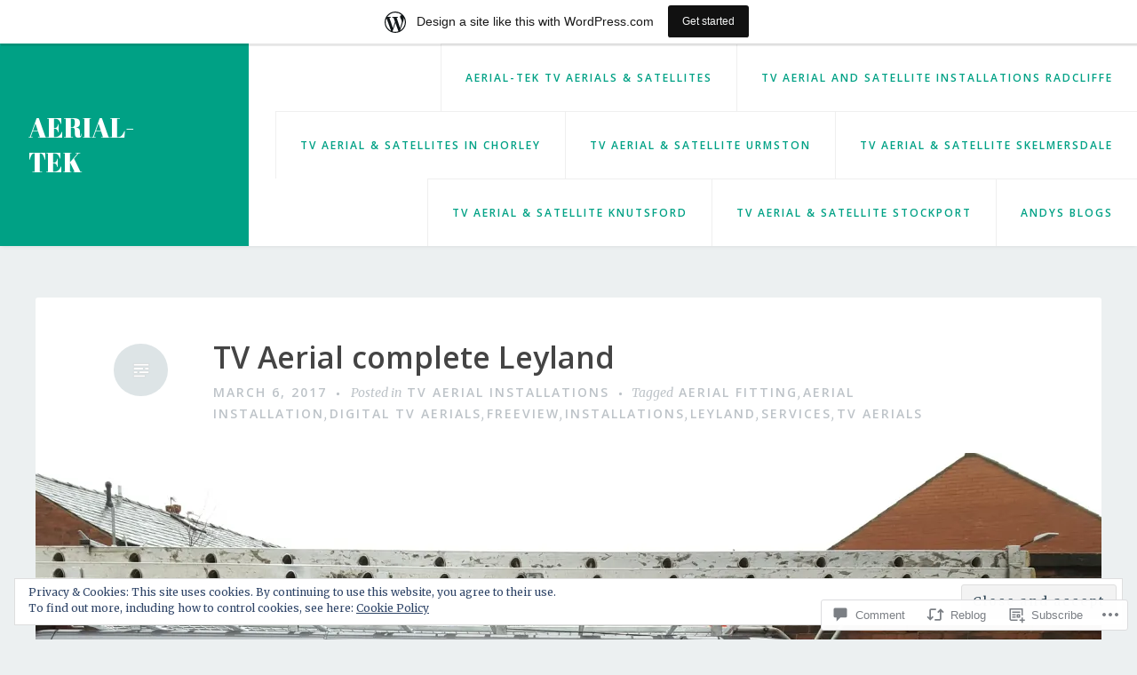

--- FILE ---
content_type: text/html; charset=UTF-8
request_url: https://aerialtek.wordpress.com/2017/03/06/tv-aerial-complete-leyland/
body_size: 26278
content:
<!DOCTYPE html>
<html lang="en">
<head>
<meta charset="UTF-8">
<meta name="viewport" content="width=device-width, initial-scale=1">
<link rel="profile" href="http://gmpg.org/xfn/11">
<link rel="pingback" href="https://aerialtek.wordpress.com/xmlrpc.php">

<title>TV Aerial complete Leyland &#8211; AERIAL-TEK</title>
<meta name='robots' content='max-image-preview:large' />
<link rel='dns-prefetch' href='//s0.wp.com' />
<link rel='dns-prefetch' href='//widgets.wp.com' />
<link rel='dns-prefetch' href='//wordpress.com' />
<link rel='dns-prefetch' href='//fonts-api.wp.com' />
<link rel='dns-prefetch' href='//af.pubmine.com' />
<link rel="alternate" type="application/rss+xml" title="AERIAL-TEK &raquo; Feed" href="https://aerialtek.wordpress.com/feed/" />
<link rel="alternate" type="application/rss+xml" title="AERIAL-TEK &raquo; Comments Feed" href="https://aerialtek.wordpress.com/comments/feed/" />
<link rel="alternate" type="application/rss+xml" title="AERIAL-TEK &raquo; TV Aerial complete Leyland Comments Feed" href="https://aerialtek.wordpress.com/2017/03/06/tv-aerial-complete-leyland/feed/" />
	<script type="text/javascript">
		/* <![CDATA[ */
		function addLoadEvent(func) {
			var oldonload = window.onload;
			if (typeof window.onload != 'function') {
				window.onload = func;
			} else {
				window.onload = function () {
					oldonload();
					func();
				}
			}
		}
		/* ]]> */
	</script>
	<link crossorigin='anonymous' rel='stylesheet' id='all-css-0-1' href='/_static/??-eJxtjEsOwjAMRC9EMBUoiAXiLG6wojTOR7WjiNuTdoGEYDkz7w30alzJSlkhNVO5+ZAFenh6UgFqYy0xkGHsoJQqo5KA6Ivp6EQO8P+AQxzYQlrRRbOnH3zm4j9CwjWShuzNjCsM9LvZ5Ee6T1c72cvpZs/LG8VZRLg=&cssminify=yes' type='text/css' media='all' />
<style id='wp-emoji-styles-inline-css'>

	img.wp-smiley, img.emoji {
		display: inline !important;
		border: none !important;
		box-shadow: none !important;
		height: 1em !important;
		width: 1em !important;
		margin: 0 0.07em !important;
		vertical-align: -0.1em !important;
		background: none !important;
		padding: 0 !important;
	}
/*# sourceURL=wp-emoji-styles-inline-css */
</style>
<link crossorigin='anonymous' rel='stylesheet' id='all-css-2-1' href='/wp-content/plugins/gutenberg-core/v22.2.0/build/styles/block-library/style.css?m=1764855221i&cssminify=yes' type='text/css' media='all' />
<style id='wp-block-library-inline-css'>
.has-text-align-justify {
	text-align:justify;
}
.has-text-align-justify{text-align:justify;}

/*# sourceURL=wp-block-library-inline-css */
</style><style id='global-styles-inline-css'>
:root{--wp--preset--aspect-ratio--square: 1;--wp--preset--aspect-ratio--4-3: 4/3;--wp--preset--aspect-ratio--3-4: 3/4;--wp--preset--aspect-ratio--3-2: 3/2;--wp--preset--aspect-ratio--2-3: 2/3;--wp--preset--aspect-ratio--16-9: 16/9;--wp--preset--aspect-ratio--9-16: 9/16;--wp--preset--color--black: #000000;--wp--preset--color--cyan-bluish-gray: #abb8c3;--wp--preset--color--white: #ffffff;--wp--preset--color--pale-pink: #f78da7;--wp--preset--color--vivid-red: #cf2e2e;--wp--preset--color--luminous-vivid-orange: #ff6900;--wp--preset--color--luminous-vivid-amber: #fcb900;--wp--preset--color--light-green-cyan: #7bdcb5;--wp--preset--color--vivid-green-cyan: #00d084;--wp--preset--color--pale-cyan-blue: #8ed1fc;--wp--preset--color--vivid-cyan-blue: #0693e3;--wp--preset--color--vivid-purple: #9b51e0;--wp--preset--gradient--vivid-cyan-blue-to-vivid-purple: linear-gradient(135deg,rgb(6,147,227) 0%,rgb(155,81,224) 100%);--wp--preset--gradient--light-green-cyan-to-vivid-green-cyan: linear-gradient(135deg,rgb(122,220,180) 0%,rgb(0,208,130) 100%);--wp--preset--gradient--luminous-vivid-amber-to-luminous-vivid-orange: linear-gradient(135deg,rgb(252,185,0) 0%,rgb(255,105,0) 100%);--wp--preset--gradient--luminous-vivid-orange-to-vivid-red: linear-gradient(135deg,rgb(255,105,0) 0%,rgb(207,46,46) 100%);--wp--preset--gradient--very-light-gray-to-cyan-bluish-gray: linear-gradient(135deg,rgb(238,238,238) 0%,rgb(169,184,195) 100%);--wp--preset--gradient--cool-to-warm-spectrum: linear-gradient(135deg,rgb(74,234,220) 0%,rgb(151,120,209) 20%,rgb(207,42,186) 40%,rgb(238,44,130) 60%,rgb(251,105,98) 80%,rgb(254,248,76) 100%);--wp--preset--gradient--blush-light-purple: linear-gradient(135deg,rgb(255,206,236) 0%,rgb(152,150,240) 100%);--wp--preset--gradient--blush-bordeaux: linear-gradient(135deg,rgb(254,205,165) 0%,rgb(254,45,45) 50%,rgb(107,0,62) 100%);--wp--preset--gradient--luminous-dusk: linear-gradient(135deg,rgb(255,203,112) 0%,rgb(199,81,192) 50%,rgb(65,88,208) 100%);--wp--preset--gradient--pale-ocean: linear-gradient(135deg,rgb(255,245,203) 0%,rgb(182,227,212) 50%,rgb(51,167,181) 100%);--wp--preset--gradient--electric-grass: linear-gradient(135deg,rgb(202,248,128) 0%,rgb(113,206,126) 100%);--wp--preset--gradient--midnight: linear-gradient(135deg,rgb(2,3,129) 0%,rgb(40,116,252) 100%);--wp--preset--font-size--small: 13px;--wp--preset--font-size--medium: 20px;--wp--preset--font-size--large: 36px;--wp--preset--font-size--x-large: 42px;--wp--preset--font-family--albert-sans: 'Albert Sans', sans-serif;--wp--preset--font-family--alegreya: Alegreya, serif;--wp--preset--font-family--arvo: Arvo, serif;--wp--preset--font-family--bodoni-moda: 'Bodoni Moda', serif;--wp--preset--font-family--bricolage-grotesque: 'Bricolage Grotesque', sans-serif;--wp--preset--font-family--cabin: Cabin, sans-serif;--wp--preset--font-family--chivo: Chivo, sans-serif;--wp--preset--font-family--commissioner: Commissioner, sans-serif;--wp--preset--font-family--cormorant: Cormorant, serif;--wp--preset--font-family--courier-prime: 'Courier Prime', monospace;--wp--preset--font-family--crimson-pro: 'Crimson Pro', serif;--wp--preset--font-family--dm-mono: 'DM Mono', monospace;--wp--preset--font-family--dm-sans: 'DM Sans', sans-serif;--wp--preset--font-family--dm-serif-display: 'DM Serif Display', serif;--wp--preset--font-family--domine: Domine, serif;--wp--preset--font-family--eb-garamond: 'EB Garamond', serif;--wp--preset--font-family--epilogue: Epilogue, sans-serif;--wp--preset--font-family--fahkwang: Fahkwang, sans-serif;--wp--preset--font-family--figtree: Figtree, sans-serif;--wp--preset--font-family--fira-sans: 'Fira Sans', sans-serif;--wp--preset--font-family--fjalla-one: 'Fjalla One', sans-serif;--wp--preset--font-family--fraunces: Fraunces, serif;--wp--preset--font-family--gabarito: Gabarito, system-ui;--wp--preset--font-family--ibm-plex-mono: 'IBM Plex Mono', monospace;--wp--preset--font-family--ibm-plex-sans: 'IBM Plex Sans', sans-serif;--wp--preset--font-family--ibarra-real-nova: 'Ibarra Real Nova', serif;--wp--preset--font-family--instrument-serif: 'Instrument Serif', serif;--wp--preset--font-family--inter: Inter, sans-serif;--wp--preset--font-family--josefin-sans: 'Josefin Sans', sans-serif;--wp--preset--font-family--jost: Jost, sans-serif;--wp--preset--font-family--libre-baskerville: 'Libre Baskerville', serif;--wp--preset--font-family--libre-franklin: 'Libre Franklin', sans-serif;--wp--preset--font-family--literata: Literata, serif;--wp--preset--font-family--lora: Lora, serif;--wp--preset--font-family--merriweather: Merriweather, serif;--wp--preset--font-family--montserrat: Montserrat, sans-serif;--wp--preset--font-family--newsreader: Newsreader, serif;--wp--preset--font-family--noto-sans-mono: 'Noto Sans Mono', sans-serif;--wp--preset--font-family--nunito: Nunito, sans-serif;--wp--preset--font-family--open-sans: 'Open Sans', sans-serif;--wp--preset--font-family--overpass: Overpass, sans-serif;--wp--preset--font-family--pt-serif: 'PT Serif', serif;--wp--preset--font-family--petrona: Petrona, serif;--wp--preset--font-family--piazzolla: Piazzolla, serif;--wp--preset--font-family--playfair-display: 'Playfair Display', serif;--wp--preset--font-family--plus-jakarta-sans: 'Plus Jakarta Sans', sans-serif;--wp--preset--font-family--poppins: Poppins, sans-serif;--wp--preset--font-family--raleway: Raleway, sans-serif;--wp--preset--font-family--roboto: Roboto, sans-serif;--wp--preset--font-family--roboto-slab: 'Roboto Slab', serif;--wp--preset--font-family--rubik: Rubik, sans-serif;--wp--preset--font-family--rufina: Rufina, serif;--wp--preset--font-family--sora: Sora, sans-serif;--wp--preset--font-family--source-sans-3: 'Source Sans 3', sans-serif;--wp--preset--font-family--source-serif-4: 'Source Serif 4', serif;--wp--preset--font-family--space-mono: 'Space Mono', monospace;--wp--preset--font-family--syne: Syne, sans-serif;--wp--preset--font-family--texturina: Texturina, serif;--wp--preset--font-family--urbanist: Urbanist, sans-serif;--wp--preset--font-family--work-sans: 'Work Sans', sans-serif;--wp--preset--spacing--20: 0.44rem;--wp--preset--spacing--30: 0.67rem;--wp--preset--spacing--40: 1rem;--wp--preset--spacing--50: 1.5rem;--wp--preset--spacing--60: 2.25rem;--wp--preset--spacing--70: 3.38rem;--wp--preset--spacing--80: 5.06rem;--wp--preset--shadow--natural: 6px 6px 9px rgba(0, 0, 0, 0.2);--wp--preset--shadow--deep: 12px 12px 50px rgba(0, 0, 0, 0.4);--wp--preset--shadow--sharp: 6px 6px 0px rgba(0, 0, 0, 0.2);--wp--preset--shadow--outlined: 6px 6px 0px -3px rgb(255, 255, 255), 6px 6px rgb(0, 0, 0);--wp--preset--shadow--crisp: 6px 6px 0px rgb(0, 0, 0);}:where(.is-layout-flex){gap: 0.5em;}:where(.is-layout-grid){gap: 0.5em;}body .is-layout-flex{display: flex;}.is-layout-flex{flex-wrap: wrap;align-items: center;}.is-layout-flex > :is(*, div){margin: 0;}body .is-layout-grid{display: grid;}.is-layout-grid > :is(*, div){margin: 0;}:where(.wp-block-columns.is-layout-flex){gap: 2em;}:where(.wp-block-columns.is-layout-grid){gap: 2em;}:where(.wp-block-post-template.is-layout-flex){gap: 1.25em;}:where(.wp-block-post-template.is-layout-grid){gap: 1.25em;}.has-black-color{color: var(--wp--preset--color--black) !important;}.has-cyan-bluish-gray-color{color: var(--wp--preset--color--cyan-bluish-gray) !important;}.has-white-color{color: var(--wp--preset--color--white) !important;}.has-pale-pink-color{color: var(--wp--preset--color--pale-pink) !important;}.has-vivid-red-color{color: var(--wp--preset--color--vivid-red) !important;}.has-luminous-vivid-orange-color{color: var(--wp--preset--color--luminous-vivid-orange) !important;}.has-luminous-vivid-amber-color{color: var(--wp--preset--color--luminous-vivid-amber) !important;}.has-light-green-cyan-color{color: var(--wp--preset--color--light-green-cyan) !important;}.has-vivid-green-cyan-color{color: var(--wp--preset--color--vivid-green-cyan) !important;}.has-pale-cyan-blue-color{color: var(--wp--preset--color--pale-cyan-blue) !important;}.has-vivid-cyan-blue-color{color: var(--wp--preset--color--vivid-cyan-blue) !important;}.has-vivid-purple-color{color: var(--wp--preset--color--vivid-purple) !important;}.has-black-background-color{background-color: var(--wp--preset--color--black) !important;}.has-cyan-bluish-gray-background-color{background-color: var(--wp--preset--color--cyan-bluish-gray) !important;}.has-white-background-color{background-color: var(--wp--preset--color--white) !important;}.has-pale-pink-background-color{background-color: var(--wp--preset--color--pale-pink) !important;}.has-vivid-red-background-color{background-color: var(--wp--preset--color--vivid-red) !important;}.has-luminous-vivid-orange-background-color{background-color: var(--wp--preset--color--luminous-vivid-orange) !important;}.has-luminous-vivid-amber-background-color{background-color: var(--wp--preset--color--luminous-vivid-amber) !important;}.has-light-green-cyan-background-color{background-color: var(--wp--preset--color--light-green-cyan) !important;}.has-vivid-green-cyan-background-color{background-color: var(--wp--preset--color--vivid-green-cyan) !important;}.has-pale-cyan-blue-background-color{background-color: var(--wp--preset--color--pale-cyan-blue) !important;}.has-vivid-cyan-blue-background-color{background-color: var(--wp--preset--color--vivid-cyan-blue) !important;}.has-vivid-purple-background-color{background-color: var(--wp--preset--color--vivid-purple) !important;}.has-black-border-color{border-color: var(--wp--preset--color--black) !important;}.has-cyan-bluish-gray-border-color{border-color: var(--wp--preset--color--cyan-bluish-gray) !important;}.has-white-border-color{border-color: var(--wp--preset--color--white) !important;}.has-pale-pink-border-color{border-color: var(--wp--preset--color--pale-pink) !important;}.has-vivid-red-border-color{border-color: var(--wp--preset--color--vivid-red) !important;}.has-luminous-vivid-orange-border-color{border-color: var(--wp--preset--color--luminous-vivid-orange) !important;}.has-luminous-vivid-amber-border-color{border-color: var(--wp--preset--color--luminous-vivid-amber) !important;}.has-light-green-cyan-border-color{border-color: var(--wp--preset--color--light-green-cyan) !important;}.has-vivid-green-cyan-border-color{border-color: var(--wp--preset--color--vivid-green-cyan) !important;}.has-pale-cyan-blue-border-color{border-color: var(--wp--preset--color--pale-cyan-blue) !important;}.has-vivid-cyan-blue-border-color{border-color: var(--wp--preset--color--vivid-cyan-blue) !important;}.has-vivid-purple-border-color{border-color: var(--wp--preset--color--vivid-purple) !important;}.has-vivid-cyan-blue-to-vivid-purple-gradient-background{background: var(--wp--preset--gradient--vivid-cyan-blue-to-vivid-purple) !important;}.has-light-green-cyan-to-vivid-green-cyan-gradient-background{background: var(--wp--preset--gradient--light-green-cyan-to-vivid-green-cyan) !important;}.has-luminous-vivid-amber-to-luminous-vivid-orange-gradient-background{background: var(--wp--preset--gradient--luminous-vivid-amber-to-luminous-vivid-orange) !important;}.has-luminous-vivid-orange-to-vivid-red-gradient-background{background: var(--wp--preset--gradient--luminous-vivid-orange-to-vivid-red) !important;}.has-very-light-gray-to-cyan-bluish-gray-gradient-background{background: var(--wp--preset--gradient--very-light-gray-to-cyan-bluish-gray) !important;}.has-cool-to-warm-spectrum-gradient-background{background: var(--wp--preset--gradient--cool-to-warm-spectrum) !important;}.has-blush-light-purple-gradient-background{background: var(--wp--preset--gradient--blush-light-purple) !important;}.has-blush-bordeaux-gradient-background{background: var(--wp--preset--gradient--blush-bordeaux) !important;}.has-luminous-dusk-gradient-background{background: var(--wp--preset--gradient--luminous-dusk) !important;}.has-pale-ocean-gradient-background{background: var(--wp--preset--gradient--pale-ocean) !important;}.has-electric-grass-gradient-background{background: var(--wp--preset--gradient--electric-grass) !important;}.has-midnight-gradient-background{background: var(--wp--preset--gradient--midnight) !important;}.has-small-font-size{font-size: var(--wp--preset--font-size--small) !important;}.has-medium-font-size{font-size: var(--wp--preset--font-size--medium) !important;}.has-large-font-size{font-size: var(--wp--preset--font-size--large) !important;}.has-x-large-font-size{font-size: var(--wp--preset--font-size--x-large) !important;}.has-albert-sans-font-family{font-family: var(--wp--preset--font-family--albert-sans) !important;}.has-alegreya-font-family{font-family: var(--wp--preset--font-family--alegreya) !important;}.has-arvo-font-family{font-family: var(--wp--preset--font-family--arvo) !important;}.has-bodoni-moda-font-family{font-family: var(--wp--preset--font-family--bodoni-moda) !important;}.has-bricolage-grotesque-font-family{font-family: var(--wp--preset--font-family--bricolage-grotesque) !important;}.has-cabin-font-family{font-family: var(--wp--preset--font-family--cabin) !important;}.has-chivo-font-family{font-family: var(--wp--preset--font-family--chivo) !important;}.has-commissioner-font-family{font-family: var(--wp--preset--font-family--commissioner) !important;}.has-cormorant-font-family{font-family: var(--wp--preset--font-family--cormorant) !important;}.has-courier-prime-font-family{font-family: var(--wp--preset--font-family--courier-prime) !important;}.has-crimson-pro-font-family{font-family: var(--wp--preset--font-family--crimson-pro) !important;}.has-dm-mono-font-family{font-family: var(--wp--preset--font-family--dm-mono) !important;}.has-dm-sans-font-family{font-family: var(--wp--preset--font-family--dm-sans) !important;}.has-dm-serif-display-font-family{font-family: var(--wp--preset--font-family--dm-serif-display) !important;}.has-domine-font-family{font-family: var(--wp--preset--font-family--domine) !important;}.has-eb-garamond-font-family{font-family: var(--wp--preset--font-family--eb-garamond) !important;}.has-epilogue-font-family{font-family: var(--wp--preset--font-family--epilogue) !important;}.has-fahkwang-font-family{font-family: var(--wp--preset--font-family--fahkwang) !important;}.has-figtree-font-family{font-family: var(--wp--preset--font-family--figtree) !important;}.has-fira-sans-font-family{font-family: var(--wp--preset--font-family--fira-sans) !important;}.has-fjalla-one-font-family{font-family: var(--wp--preset--font-family--fjalla-one) !important;}.has-fraunces-font-family{font-family: var(--wp--preset--font-family--fraunces) !important;}.has-gabarito-font-family{font-family: var(--wp--preset--font-family--gabarito) !important;}.has-ibm-plex-mono-font-family{font-family: var(--wp--preset--font-family--ibm-plex-mono) !important;}.has-ibm-plex-sans-font-family{font-family: var(--wp--preset--font-family--ibm-plex-sans) !important;}.has-ibarra-real-nova-font-family{font-family: var(--wp--preset--font-family--ibarra-real-nova) !important;}.has-instrument-serif-font-family{font-family: var(--wp--preset--font-family--instrument-serif) !important;}.has-inter-font-family{font-family: var(--wp--preset--font-family--inter) !important;}.has-josefin-sans-font-family{font-family: var(--wp--preset--font-family--josefin-sans) !important;}.has-jost-font-family{font-family: var(--wp--preset--font-family--jost) !important;}.has-libre-baskerville-font-family{font-family: var(--wp--preset--font-family--libre-baskerville) !important;}.has-libre-franklin-font-family{font-family: var(--wp--preset--font-family--libre-franklin) !important;}.has-literata-font-family{font-family: var(--wp--preset--font-family--literata) !important;}.has-lora-font-family{font-family: var(--wp--preset--font-family--lora) !important;}.has-merriweather-font-family{font-family: var(--wp--preset--font-family--merriweather) !important;}.has-montserrat-font-family{font-family: var(--wp--preset--font-family--montserrat) !important;}.has-newsreader-font-family{font-family: var(--wp--preset--font-family--newsreader) !important;}.has-noto-sans-mono-font-family{font-family: var(--wp--preset--font-family--noto-sans-mono) !important;}.has-nunito-font-family{font-family: var(--wp--preset--font-family--nunito) !important;}.has-open-sans-font-family{font-family: var(--wp--preset--font-family--open-sans) !important;}.has-overpass-font-family{font-family: var(--wp--preset--font-family--overpass) !important;}.has-pt-serif-font-family{font-family: var(--wp--preset--font-family--pt-serif) !important;}.has-petrona-font-family{font-family: var(--wp--preset--font-family--petrona) !important;}.has-piazzolla-font-family{font-family: var(--wp--preset--font-family--piazzolla) !important;}.has-playfair-display-font-family{font-family: var(--wp--preset--font-family--playfair-display) !important;}.has-plus-jakarta-sans-font-family{font-family: var(--wp--preset--font-family--plus-jakarta-sans) !important;}.has-poppins-font-family{font-family: var(--wp--preset--font-family--poppins) !important;}.has-raleway-font-family{font-family: var(--wp--preset--font-family--raleway) !important;}.has-roboto-font-family{font-family: var(--wp--preset--font-family--roboto) !important;}.has-roboto-slab-font-family{font-family: var(--wp--preset--font-family--roboto-slab) !important;}.has-rubik-font-family{font-family: var(--wp--preset--font-family--rubik) !important;}.has-rufina-font-family{font-family: var(--wp--preset--font-family--rufina) !important;}.has-sora-font-family{font-family: var(--wp--preset--font-family--sora) !important;}.has-source-sans-3-font-family{font-family: var(--wp--preset--font-family--source-sans-3) !important;}.has-source-serif-4-font-family{font-family: var(--wp--preset--font-family--source-serif-4) !important;}.has-space-mono-font-family{font-family: var(--wp--preset--font-family--space-mono) !important;}.has-syne-font-family{font-family: var(--wp--preset--font-family--syne) !important;}.has-texturina-font-family{font-family: var(--wp--preset--font-family--texturina) !important;}.has-urbanist-font-family{font-family: var(--wp--preset--font-family--urbanist) !important;}.has-work-sans-font-family{font-family: var(--wp--preset--font-family--work-sans) !important;}
/*# sourceURL=global-styles-inline-css */
</style>

<style id='classic-theme-styles-inline-css'>
/*! This file is auto-generated */
.wp-block-button__link{color:#fff;background-color:#32373c;border-radius:9999px;box-shadow:none;text-decoration:none;padding:calc(.667em + 2px) calc(1.333em + 2px);font-size:1.125em}.wp-block-file__button{background:#32373c;color:#fff;text-decoration:none}
/*# sourceURL=/wp-includes/css/classic-themes.min.css */
</style>
<link crossorigin='anonymous' rel='stylesheet' id='all-css-4-1' href='/_static/??-eJx9jskOwjAMRH+IYPblgPgUlMWClDqJYqf9fVxVXABxseSZefbAWIzPSTAJUDOlb/eYGHyuqDoVK6AJwhAt9kgaW3rmBfzGxqKMca5UZDY6KTYy8lCQ/3EdSrH+aVSaT8wGUM7pbd4GTCFXsE0yWZHovzDg6sG12AcYsDp9reLUmT/3qcyVLuvj4bRd7fbnTfcCmvdj7g==&cssminify=yes' type='text/css' media='all' />
<link rel='stylesheet' id='verbum-gutenberg-css-css' href='https://widgets.wp.com/verbum-block-editor/block-editor.css?ver=1738686361' media='all' />
<link crossorigin='anonymous' rel='stylesheet' id='all-css-6-1' href='/_static/??/wp-content/mu-plugins/comment-likes/css/comment-likes.css,/i/noticons/noticons.css?m=1436783281j&cssminify=yes' type='text/css' media='all' />
<link rel='stylesheet' id='revelar-fonts-css' href='https://fonts-api.wp.com/css?family=Open+Sans%3A600%7CMerriweather%3A400%2C400italic%2C700%2C700italic%7CAbril+Fatface%3A400&#038;subset=latin%2Clatin-ext' media='all' />
<link crossorigin='anonymous' rel='stylesheet' id='all-css-8-1' href='/_static/??-eJyNj8sKwjAQRX/IOFQrdSN+iqRhjKmTTEgmLf69qbgIKOLuXjhnHrBEZTgIBgFfVKRiXcgwoURt7u8OnjnAxQUDFgMmV438PW5NzhtohsoNPWaIZYSEM5JOkOVB+A+4LnzBaomG/YfSHJxwJLY1WqhUU39JFlkRGy2uvtcWdSXt0qqe/akbDvvdsR+6fnoCM6VxKw==&cssminify=yes' type='text/css' media='all' />
<link crossorigin='anonymous' rel='stylesheet' id='print-css-9-1' href='/wp-content/mu-plugins/global-print/global-print.css?m=1465851035i&cssminify=yes' type='text/css' media='print' />
<style id='jetpack-global-styles-frontend-style-inline-css'>
:root { --font-headings: unset; --font-base: unset; --font-headings-default: -apple-system,BlinkMacSystemFont,"Segoe UI",Roboto,Oxygen-Sans,Ubuntu,Cantarell,"Helvetica Neue",sans-serif; --font-base-default: -apple-system,BlinkMacSystemFont,"Segoe UI",Roboto,Oxygen-Sans,Ubuntu,Cantarell,"Helvetica Neue",sans-serif;}
/*# sourceURL=jetpack-global-styles-frontend-style-inline-css */
</style>
<link crossorigin='anonymous' rel='stylesheet' id='all-css-12-1' href='/_static/??-eJyNjcEKwjAQRH/IuFRT6kX8FNkmS5K6yQY3Qfx7bfEiXrwM82B4A49qnJRGpUHupnIPqSgs1Cq624chi6zhO5OCRryTR++fW00l7J3qDv43XVNxoOISsmEJol/wY2uR8vs3WggsM/I6uOTzMI3Hw8lOg11eUT1JKA==&cssminify=yes' type='text/css' media='all' />
<script type="text/javascript" id="wpcom-actionbar-placeholder-js-extra">
/* <![CDATA[ */
var actionbardata = {"siteID":"105478555","postID":"3031","siteURL":"https://aerialtek.wordpress.com","xhrURL":"https://aerialtek.wordpress.com/wp-admin/admin-ajax.php","nonce":"199f90c4eb","isLoggedIn":"","statusMessage":"","subsEmailDefault":"instantly","proxyScriptUrl":"https://s0.wp.com/wp-content/js/wpcom-proxy-request.js?m=1513050504i&amp;ver=20211021","shortlink":"https://wp.me/p78zN1-MT","i18n":{"followedText":"New posts from this site will now appear in your \u003Ca href=\"https://wordpress.com/reader\"\u003EReader\u003C/a\u003E","foldBar":"Collapse this bar","unfoldBar":"Expand this bar","shortLinkCopied":"Shortlink copied to clipboard."}};
//# sourceURL=wpcom-actionbar-placeholder-js-extra
/* ]]> */
</script>
<script type="text/javascript" id="jetpack-mu-wpcom-settings-js-before">
/* <![CDATA[ */
var JETPACK_MU_WPCOM_SETTINGS = {"assetsUrl":"https://s0.wp.com/wp-content/mu-plugins/jetpack-mu-wpcom-plugin/moon/jetpack_vendor/automattic/jetpack-mu-wpcom/src/build/"};
//# sourceURL=jetpack-mu-wpcom-settings-js-before
/* ]]> */
</script>
<script crossorigin='anonymous' type='text/javascript'  src='/_static/??-eJyFjcsOwiAQRX/I6dSa+lgYvwWBEAgMOAPW/n3bqIk7V2dxT87FqYDOVC1VDIIcKxTOr7kLssN186RjM1a2MTya5fmDLnn6K0HyjlW1v/L37R6zgxKb8yQ4ZTbKCOioRN4hnQo+hw1AmcCZwmvilq7709CPh/54voQFmNpFWg=='></script>
<script type="text/javascript" id="rlt-proxy-js-after">
/* <![CDATA[ */
	rltInitialize( {"token":null,"iframeOrigins":["https:\/\/widgets.wp.com"]} );
//# sourceURL=rlt-proxy-js-after
/* ]]> */
</script>
<link rel="EditURI" type="application/rsd+xml" title="RSD" href="https://aerialtek.wordpress.com/xmlrpc.php?rsd" />
<meta name="generator" content="WordPress.com" />
<link rel="canonical" href="https://aerialtek.wordpress.com/2017/03/06/tv-aerial-complete-leyland/" />
<link rel='shortlink' href='https://wp.me/p78zN1-MT' />
<link rel="alternate" type="application/json+oembed" href="https://public-api.wordpress.com/oembed/?format=json&amp;url=https%3A%2F%2Faerialtek.wordpress.com%2F2017%2F03%2F06%2Ftv-aerial-complete-leyland%2F&amp;for=wpcom-auto-discovery" /><link rel="alternate" type="application/xml+oembed" href="https://public-api.wordpress.com/oembed/?format=xml&amp;url=https%3A%2F%2Faerialtek.wordpress.com%2F2017%2F03%2F06%2Ftv-aerial-complete-leyland%2F&amp;for=wpcom-auto-discovery" />
<!-- Jetpack Open Graph Tags -->
<meta property="og:type" content="article" />
<meta property="og:title" content="TV Aerial complete Leyland" />
<meta property="og:url" content="https://aerialtek.wordpress.com/2017/03/06/tv-aerial-complete-leyland/" />
<meta property="og:description" content="If you are after a single room TV Aerial installation in Leyland look no further than Aerial-Tek number 1 for quality fixed Digital Aerials fixed over the phone. All new installations come with a 2…" />
<meta property="article:published_time" content="2017-03-06T20:56:50+00:00" />
<meta property="article:modified_time" content="2017-03-06T21:00:08+00:00" />
<meta property="og:site_name" content="AERIAL-TEK" />
<meta property="og:image" content="https://i0.wp.com/aerialtek.wordpress.com/wp-content/uploads/2017/03/new122.jpg?fit=1200%2C675&#038;ssl=1" />
<meta property="og:image:width" content="1200" />
<meta property="og:image:height" content="675" />
<meta property="og:image:alt" content="" />
<meta property="og:locale" content="en_US" />
<meta property="fb:app_id" content="249643311490" />
<meta property="article:publisher" content="https://www.facebook.com/WordPresscom" />
<meta name="twitter:creator" content="@andybwfc" />
<meta name="twitter:text:title" content="TV Aerial complete Leyland" />
<meta name="twitter:image" content="https://i0.wp.com/aerialtek.wordpress.com/wp-content/uploads/2017/03/new122.jpg?fit=1200%2C675&#038;ssl=1&#038;w=640" />
<meta name="twitter:card" content="summary_large_image" />

<!-- End Jetpack Open Graph Tags -->
<link rel="shortcut icon" type="image/x-icon" href="https://s0.wp.com/i/favicon.ico?m=1713425267i" sizes="16x16 24x24 32x32 48x48" />
<link rel="icon" type="image/x-icon" href="https://s0.wp.com/i/favicon.ico?m=1713425267i" sizes="16x16 24x24 32x32 48x48" />
<link rel="apple-touch-icon" href="https://s0.wp.com/i/webclip.png?m=1713868326i" />
<link rel="search" type="application/opensearchdescription+xml" href="https://aerialtek.wordpress.com/osd.xml" title="AERIAL-TEK" />
<link rel="search" type="application/opensearchdescription+xml" href="https://s1.wp.com/opensearch.xml" title="WordPress.com" />
<style type="text/css">.recentcomments a{display:inline !important;padding:0 !important;margin:0 !important;}</style>		<style type="text/css">
			.recentcomments a {
				display: inline !important;
				padding: 0 !important;
				margin: 0 !important;
			}

			table.recentcommentsavatartop img.avatar, table.recentcommentsavatarend img.avatar {
				border: 0px;
				margin: 0;
			}

			table.recentcommentsavatartop a, table.recentcommentsavatarend a {
				border: 0px !important;
				background-color: transparent !important;
			}

			td.recentcommentsavatarend, td.recentcommentsavatartop {
				padding: 0px 0px 1px 0px;
				margin: 0px;
			}

			td.recentcommentstextend {
				border: none !important;
				padding: 0px 0px 2px 10px;
			}

			.rtl td.recentcommentstextend {
				padding: 0px 10px 2px 0px;
			}

			td.recentcommentstexttop {
				border: none;
				padding: 0px 0px 0px 10px;
			}

			.rtl td.recentcommentstexttop {
				padding: 0px 10px 0px 0px;
			}
		</style>
		<meta name="description" content="If you are after a single room TV Aerial installation in Leyland look no further than Aerial-Tek number 1 for quality fixed Digital Aerials fixed over the phone. All new installations come with a 2 yr warranty. MZR 12 Digital TV Aerial fully installed on chimney or wall bracket 75.00 UNIX 32 Element High Gain&hellip;" />
<script type="text/javascript">
/* <![CDATA[ */
var wa_client = {}; wa_client.cmd = []; wa_client.config = { 'blog_id': 105478555, 'blog_language': 'en', 'is_wordads': false, 'hosting_type': 0, 'afp_account_id': null, 'afp_host_id': 5038568878849053, 'theme': 'pub/revelar', '_': { 'title': 'Advertisement', 'privacy_settings': 'Privacy Settings' }, 'formats': [ 'inline', 'belowpost', 'bottom_sticky', 'sidebar_sticky_right', 'sidebar', 'gutenberg_rectangle', 'gutenberg_leaderboard', 'gutenberg_mobile_leaderboard', 'gutenberg_skyscraper' ] };
/* ]]> */
</script>
		<script type="text/javascript">

			window.doNotSellCallback = function() {

				var linkElements = [
					'a[href="https://wordpress.com/?ref=footer_blog"]',
					'a[href="https://wordpress.com/?ref=footer_website"]',
					'a[href="https://wordpress.com/?ref=vertical_footer"]',
					'a[href^="https://wordpress.com/?ref=footer_segment_"]',
				].join(',');

				var dnsLink = document.createElement( 'a' );
				dnsLink.href = 'https://wordpress.com/advertising-program-optout/';
				dnsLink.classList.add( 'do-not-sell-link' );
				dnsLink.rel = 'nofollow';
				dnsLink.style.marginLeft = '0.5em';
				dnsLink.textContent = 'Do Not Sell or Share My Personal Information';

				var creditLinks = document.querySelectorAll( linkElements );

				if ( 0 === creditLinks.length ) {
					return false;
				}

				Array.prototype.forEach.call( creditLinks, function( el ) {
					el.insertAdjacentElement( 'afterend', dnsLink );
				});

				return true;
			};

		</script>
		<script type="text/javascript">
	window.google_analytics_uacct = "UA-52447-2";
</script>

<script type="text/javascript">
	var _gaq = _gaq || [];
	_gaq.push(['_setAccount', 'UA-52447-2']);
	_gaq.push(['_gat._anonymizeIp']);
	_gaq.push(['_setDomainName', 'wordpress.com']);
	_gaq.push(['_initData']);
	_gaq.push(['_trackPageview']);

	(function() {
		var ga = document.createElement('script'); ga.type = 'text/javascript'; ga.async = true;
		ga.src = ('https:' == document.location.protocol ? 'https://ssl' : 'http://www') + '.google-analytics.com/ga.js';
		(document.getElementsByTagName('head')[0] || document.getElementsByTagName('body')[0]).appendChild(ga);
	})();
</script>
<link crossorigin='anonymous' rel='stylesheet' id='all-css-0-3' href='/_static/??-eJyNjMEKgzAQBX9Ifdha9CJ+StF1KdFkN7gJ+X0RbM89zjAMSqxJJbEkhFxHnz9ODBunONN+M4Kq4O2EsHil3WDFRT4aMqvw/yHomj0baD40G/tf9BXXcApj27+ej6Hr2247ASkBO20=&cssminify=yes' type='text/css' media='all' />
</head>

<body class="wp-singular post-template-default single single-post postid-3031 single-format-standard wp-custom-logo wp-theme-pubrevelar customizer-styles-applied jetpack-reblog-enabled has-marketing-bar has-marketing-bar-theme-revelar">
<div id="page" class="hfeed site">
	<a class="skip-link screen-reader-text" href="#content">Skip to content</a>

	<header id="masthead" class="site-header" role="banner">
		<div class="site-branding ">
							<p class="site-title"><a href="https://aerialtek.wordpress.com/" rel="home">AERIAL-TEK</a></p>
							<p class="site-description">QUALITY TV AERIAL &amp; SATELLITE INSTALLS    07534524684 admin@aerial-tek.net</p>
					</div><!-- .site-branding -->

		<button class="menu-toggle" aria-controls="primary-menu" aria-expanded="false">Menu</button>
		<div class="main-navigation-wrap">
			<nav id="site-navigation" class="main-navigation" role="navigation">
				<ul id="primary-menu" class="menu"><li id="menu-item-1394" class="menu-item menu-item-type-post_type menu-item-object-page menu-item-home menu-item-1394"><a href="https://aerialtek.wordpress.com/">AERIAL-TEK   TV Aerials &amp; Satellites</a></li>
<li id="menu-item-1917" class="menu-item menu-item-type-post_type menu-item-object-page menu-item-1917"><a href="https://aerialtek.wordpress.com/tv-aerial-and-satellite-installations-radcliffe/">TV Aerial and Satellite installations Radcliffe</a></li>
<li id="menu-item-1923" class="menu-item menu-item-type-post_type menu-item-object-page menu-item-1923"><a href="https://aerialtek.wordpress.com/tv-aerial-satellites-in-chorley/">TV Aerial &amp; Satellites in Chorley</a></li>
<li id="menu-item-1929" class="menu-item menu-item-type-post_type menu-item-object-page menu-item-1929"><a href="https://aerialtek.wordpress.com/tv-aerial-satellite-urmston/">TV Aerial &amp; Satellite Urmston</a></li>
<li id="menu-item-1951" class="menu-item menu-item-type-post_type menu-item-object-page menu-item-1951"><a href="https://aerialtek.wordpress.com/tv-aerial-satellite-skelmersdale/">TV Aerial &amp; Satellite Skelmersdale</a></li>
<li id="menu-item-1957" class="menu-item menu-item-type-post_type menu-item-object-page menu-item-1957"><a href="https://aerialtek.wordpress.com/tv-aerial-satellite-knutsford/">TV Aerial &amp; Satellite Knutsford</a></li>
<li id="menu-item-1976" class="menu-item menu-item-type-post_type menu-item-object-page menu-item-1976"><a href="https://aerialtek.wordpress.com/tv-aerial-satellite-stockport/">TV Aerial &amp; Satellite Stockport</a></li>
<li id="menu-item-4445" class="menu-item menu-item-type-post_type menu-item-object-page menu-item-4445"><a href="https://aerialtek.wordpress.com/andys-blogs/">Andys Blogs</a></li>
</ul>			</nav>
		</div><!-- .main-navigation-wrap -->
	</header><!-- #masthead -->

	<div id="content" class="site-content">

	<div id="primary" class="content-area">
		<main id="main" class="site-main" role="main">

		
		
<article id="post-3031" class="post-3031 post type-post status-publish format-standard has-post-thumbnail hentry category-tv-aerial-installations tag-aerial-fitting tag-aerial-installation tag-digital-tv-aerials tag-freeview tag-installations tag-leyland tag-services tag-tv-aerials fallback-thumbnail">
	<header class="entry-header">
		<span class="entry-format"></span><h2 class="entry-title"><a href="https://aerialtek.wordpress.com/2017/03/06/tv-aerial-complete-leyland/" rel="bookmark">TV Aerial complete Leyland</a></h2>
				<div class="entry-meta">
			<span class="posted-on"><a href="https://aerialtek.wordpress.com/2017/03/06/tv-aerial-complete-leyland/" rel="bookmark"><time class="entry-date published" datetime="2017-03-06T20:56:50+00:00">March 6, 2017</time><time class="updated" datetime="2017-03-06T21:00:08+00:00">March 6, 2017</time></a></span><span class="cat-links">Posted in <a href="https://aerialtek.wordpress.com/category/tv-aerial-installations/" rel="category tag">tv aerial installations</a></span><span class="tags-links">Tagged <a href="https://aerialtek.wordpress.com/tag/aerial-fitting/" rel="tag">aerial fitting</a>, <a href="https://aerialtek.wordpress.com/tag/aerial-installation/" rel="tag">aerial installation</a>, <a href="https://aerialtek.wordpress.com/tag/digital-tv-aerials/" rel="tag">digital tv aerials</a>, <a href="https://aerialtek.wordpress.com/tag/freeview/" rel="tag">freeview</a>, <a href="https://aerialtek.wordpress.com/tag/installations/" rel="tag">installations</a>, <a href="https://aerialtek.wordpress.com/tag/leyland/" rel="tag">leyland</a>, <a href="https://aerialtek.wordpress.com/tag/services/" rel="tag">services</a>, <a href="https://aerialtek.wordpress.com/tag/tv-aerials/" rel="tag">tv aerials</a></span>		</div><!-- .entry-meta -->
			</header><!-- .entry-header -->

		<div class="entry-thumbnail">
		<img width="1200" height="800" src="https://aerialtek.wordpress.com/wp-content/uploads/2017/03/new122.jpg?w=1200&amp;h=800&amp;crop=1" class="attachment-post-thumbnail size-post-thumbnail wp-post-image" alt="" decoding="async" srcset="https://aerialtek.wordpress.com/wp-content/uploads/2017/03/new122.jpg?w=1200&amp;h=800&amp;crop=1 1200w, https://aerialtek.wordpress.com/wp-content/uploads/2017/03/new122.jpg?w=150&amp;h=100&amp;crop=1 150w, https://aerialtek.wordpress.com/wp-content/uploads/2017/03/new122.jpg?w=300&amp;h=200&amp;crop=1 300w, https://aerialtek.wordpress.com/wp-content/uploads/2017/03/new122.jpg?w=768&amp;h=512&amp;crop=1 768w, https://aerialtek.wordpress.com/wp-content/uploads/2017/03/new122.jpg?w=1024&amp;h=683&amp;crop=1 1024w, https://aerialtek.wordpress.com/wp-content/uploads/2017/03/new122.jpg?w=1440&amp;h=960&amp;crop=1 1440w" sizes="(max-width: 1200px) 100vw, 1200px" data-attachment-id="3032" data-permalink="https://aerialtek.wordpress.com/2017/03/06/tv-aerial-complete-leyland/new122/" data-orig-file="https://aerialtek.wordpress.com/wp-content/uploads/2017/03/new122.jpg" data-orig-size="2656,1494" data-comments-opened="1" data-image-meta="{&quot;aperture&quot;:&quot;0&quot;,&quot;credit&quot;:&quot;&quot;,&quot;camera&quot;:&quot;&quot;,&quot;caption&quot;:&quot;&quot;,&quot;created_timestamp&quot;:&quot;0&quot;,&quot;copyright&quot;:&quot;&quot;,&quot;focal_length&quot;:&quot;0&quot;,&quot;iso&quot;:&quot;0&quot;,&quot;shutter_speed&quot;:&quot;0&quot;,&quot;title&quot;:&quot;&quot;,&quot;orientation&quot;:&quot;0&quot;}" data-image-title="new122" data-image-description="" data-image-caption="" data-medium-file="https://aerialtek.wordpress.com/wp-content/uploads/2017/03/new122.jpg?w=300" data-large-file="https://aerialtek.wordpress.com/wp-content/uploads/2017/03/new122.jpg?w=1024" />	</div>
	
	<div class="entry-content">
		<p>If you are after a single room TV Aerial installation in Leyland look no further than Aerial-Tek number 1 for quality fixed Digital Aerials fixed over the phone.</p>
<p>All new installations come with a 2 yr warranty.</p>
<p>MZR 12 Digital TV Aerial fully installed on chimney or wall bracket 75.00</p>
<p>UNIX 32 Element High Gain Digital TV Aerial 95.00 complete</p>
<p>All chimney mounts are fitted using lashing mounts, if no chimney then a heavy duty wall mount is used no facia boards.</p>
<p>For a first class installation get in touch.</p>
<p>Andy</p>
<p><a href="http://www.aerial-tek.net/tv-aerials-leyland.htm">http://www.aerial-tek.net/tv-aerials-leyland.htm</a></p>
<div class="tiled-gallery type-rectangular tiled-gallery-unresized">
<div class="gallery-row" style="width:500px;height:332px;">
<div class="gallery-group images-1" style="width:250px;height:332px;">
<div class="tiled-gallery-item tiled-gallery-item-small"><a href="https://aerialtek.wordpress.com/2017/02/28/tv-aerials-in-bilsborrow/wp-image-1666117254jpg-jpg/"> <img loading="lazy" style="width:246px;height:328px;" title="wp-image-1666117254jpg.jpg" src="https://aerialtek.wordpress.com/wp-content/uploads/2017/02/wp-image-1666117254jpg.jpg?w=246&#038;h=328&#038;crop=1" alt="wp-image-1666117254jpg.jpg" width="246" height="328" /> </a></div>
</div>
<p><!-- close group --></p>
<div class="gallery-group images-1" style="width:250px;height:332px;">
<div class="tiled-gallery-item tiled-gallery-item-small"><a href="https://aerialtek.wordpress.com/2017/02/27/tv-aerials-knutsford-2/wp-image-1386979650jpg-jpg/"> <img loading="lazy" style="width:246px;height:328px;" title="wp-image-1386979650jpg.jpg" src="https://aerialtek.wordpress.com/wp-content/uploads/2017/02/wp-image-1386979650jpg.jpg?w=246&#038;h=328&#038;crop=1" alt="wp-image-1386979650jpg.jpg" width="246" height="328" /> </a></div>
</div>
<p><!-- close group --></p>
</div>
<p><!-- close row --></p>
</div>
<p>&nbsp;</p>
<p>&nbsp;</p>
<div id="atatags-370373-69723b8750e7c">
		<script type="text/javascript">
			__ATA = window.__ATA || {};
			__ATA.cmd = window.__ATA.cmd || [];
			__ATA.cmd.push(function() {
				__ATA.initVideoSlot('atatags-370373-69723b8750e7c', {
					sectionId: '370373',
					format: 'inread'
				});
			});
		</script>
	</div><span id="wordads-inline-marker" style="display: none;"></span><div id="jp-post-flair" class="sharedaddy sd-like-enabled sd-sharing-enabled"><div class="sharedaddy sd-sharing-enabled"><div class="robots-nocontent sd-block sd-social sd-social-icon-text sd-sharing"><h3 class="sd-title">Share this:</h3><div class="sd-content"><ul><li class="share-twitter"><a rel="nofollow noopener noreferrer"
				data-shared="sharing-twitter-3031"
				class="share-twitter sd-button share-icon"
				href="https://aerialtek.wordpress.com/2017/03/06/tv-aerial-complete-leyland/?share=twitter"
				target="_blank"
				aria-labelledby="sharing-twitter-3031"
				>
				<span id="sharing-twitter-3031" hidden>Share on X (Opens in new window)</span>
				<span>X</span>
			</a></li><li class="share-facebook"><a rel="nofollow noopener noreferrer"
				data-shared="sharing-facebook-3031"
				class="share-facebook sd-button share-icon"
				href="https://aerialtek.wordpress.com/2017/03/06/tv-aerial-complete-leyland/?share=facebook"
				target="_blank"
				aria-labelledby="sharing-facebook-3031"
				>
				<span id="sharing-facebook-3031" hidden>Share on Facebook (Opens in new window)</span>
				<span>Facebook</span>
			</a></li><li class="share-end"></li></ul></div></div></div><div class='sharedaddy sd-block sd-like jetpack-likes-widget-wrapper jetpack-likes-widget-unloaded' id='like-post-wrapper-105478555-3031-69723b87516d9' data-src='//widgets.wp.com/likes/index.html?ver=20260122#blog_id=105478555&amp;post_id=3031&amp;origin=aerialtek.wordpress.com&amp;obj_id=105478555-3031-69723b87516d9' data-name='like-post-frame-105478555-3031-69723b87516d9' data-title='Like or Reblog'><div class='likes-widget-placeholder post-likes-widget-placeholder' style='height: 55px;'><span class='button'><span>Like</span></span> <span class='loading'>Loading...</span></div><span class='sd-text-color'></span><a class='sd-link-color'></a></div></div>
			</div><!-- .entry-content -->

</article><!-- #post-## -->

			<div class="comments-wrapper">
<div id="comments" class="comments-area">

	
		<div id="respond" class="comment-respond">
		<h3 id="reply-title" class="comment-reply-title">Leave a comment <small><a rel="nofollow" id="cancel-comment-reply-link" href="/2017/03/06/tv-aerial-complete-leyland/#respond" style="display:none;">Cancel reply</a></small></h3><form action="https://aerialtek.wordpress.com/wp-comments-post.php" method="post" id="commentform" class="comment-form">


<div class="comment-form__verbum transparent"></div><div class="verbum-form-meta"><input type='hidden' name='comment_post_ID' value='3031' id='comment_post_ID' />
<input type='hidden' name='comment_parent' id='comment_parent' value='0' />

			<input type="hidden" name="highlander_comment_nonce" id="highlander_comment_nonce" value="996df6b469" />
			<input type="hidden" name="verbum_show_subscription_modal" value="" /></div><p style="display: none;"><input type="hidden" id="akismet_comment_nonce" name="akismet_comment_nonce" value="c1bb432ad0" /></p><p style="display: none !important;" class="akismet-fields-container" data-prefix="ak_"><label>&#916;<textarea name="ak_hp_textarea" cols="45" rows="8" maxlength="100"></textarea></label><input type="hidden" id="ak_js_1" name="ak_js" value="89"/><script type="text/javascript">
/* <![CDATA[ */
document.getElementById( "ak_js_1" ).setAttribute( "value", ( new Date() ).getTime() );
/* ]]> */
</script>
</p></form>	</div><!-- #respond -->
	
</div><!-- #comments -->
</div>
			
	<nav class="navigation post-navigation" aria-label="Posts">
		<h2 class="screen-reader-text">Post navigation</h2>
		<div class="nav-links"><div class="nav-previous"><a href="https://aerialtek.wordpress.com/2017/03/06/tv-aerial-complete-warrington/" rel="prev">TV Aerial complete Warrington</a></div><div class="nav-next"><a href="https://aerialtek.wordpress.com/2017/03/06/tv-aerial-complete-saint-helens/" rel="next">TV Aerial complete Saint Helens</a></div></div>
	</nav>
		
		</main><!-- #main -->
	</div><!-- #primary -->


<div id="secondary" class="widget-area columns-2" role="complementary">
	<div class="secondary-content">

				<div class="sidebar">
			<aside id="search-2" class="widget widget_search"><form role="search" method="get" class="search-form" action="https://aerialtek.wordpress.com/">
				<label>
					<span class="screen-reader-text">Search for:</span>
					<input type="search" class="search-field" placeholder="Search &hellip;" value="" name="s" />
				</label>
				<input type="submit" class="search-submit" value="Search" />
			</form></aside>
		<aside id="recent-posts-2" class="widget widget_recent_entries">
		<h2 class="widget-title">Recent Posts</h2>
		<ul>
											<li>
					<a href="https://aerialtek.wordpress.com/2024/01/11/starlink-brindle/">Starlink Brindle</a>
									</li>
											<li>
					<a href="https://aerialtek.wordpress.com/2024/01/11/starlink-littleborough-2/">Starlink Littleborough</a>
									</li>
											<li>
					<a href="https://aerialtek.wordpress.com/2024/01/09/starlink-rawtenstall/">Starlink Rawtenstall</a>
									</li>
											<li>
					<a href="https://aerialtek.wordpress.com/2024/01/09/starlink-huddersfield-9/">Starlink Huddersfield</a>
									</li>
											<li>
					<a href="https://aerialtek.wordpress.com/2024/01/09/starlink-wakefield/">Starlink Wakefield</a>
									</li>
					</ul>

		</aside><aside id="recent-comments-2" class="widget widget_recent_comments"><h2 class="widget-title">Recent Comments</h2>				<table class="recentcommentsavatar" cellspacing="0" cellpadding="0" border="0">
					<tr><td title="Natures CBD Organics" class="recentcommentsavatartop" style="height:48px; width:48px;"><a href="https://naturescbdorganics.net/" rel="nofollow"><img referrerpolicy="no-referrer" alt='Natures CBD Organics&#039;s avatar' src='https://0.gravatar.com/avatar/c2926649e35ff7fbe68ca2efbabdf5b042f4b1159b1e4359f4c9bb550bc70658?s=48&#038;d=identicon&#038;r=G' srcset='https://0.gravatar.com/avatar/c2926649e35ff7fbe68ca2efbabdf5b042f4b1159b1e4359f4c9bb550bc70658?s=48&#038;d=identicon&#038;r=G 1x, https://0.gravatar.com/avatar/c2926649e35ff7fbe68ca2efbabdf5b042f4b1159b1e4359f4c9bb550bc70658?s=72&#038;d=identicon&#038;r=G 1.5x, https://0.gravatar.com/avatar/c2926649e35ff7fbe68ca2efbabdf5b042f4b1159b1e4359f4c9bb550bc70658?s=96&#038;d=identicon&#038;r=G 2x, https://0.gravatar.com/avatar/c2926649e35ff7fbe68ca2efbabdf5b042f4b1159b1e4359f4c9bb550bc70658?s=144&#038;d=identicon&#038;r=G 3x, https://0.gravatar.com/avatar/c2926649e35ff7fbe68ca2efbabdf5b042f4b1159b1e4359f4c9bb550bc70658?s=192&#038;d=identicon&#038;r=G 4x' class='avatar avatar-48' height='48' width='48' loading='lazy' decoding='async' /></a></td><td class="recentcommentstexttop" style=""><a href="https://naturescbdorganics.net/" rel="nofollow">Natures CBD Organics</a> on <a href="https://aerialtek.wordpress.com/2017/04/26/loft-aerials-heywood/comment-page-1/#comment-208">Loft aerials heywood</a></td></tr><tr><td title="Tony strickland" class="recentcommentsavatarend" style="height:48px; width:48px;"><img referrerpolicy="no-referrer" alt='Tony strickland&#039;s avatar' src='https://2.gravatar.com/avatar/be5e51e3514bd0adf03f1a8e91b105f3415f6c09795cafd3df1f9d6bff28c47d?s=48&#038;d=identicon&#038;r=G' srcset='https://2.gravatar.com/avatar/be5e51e3514bd0adf03f1a8e91b105f3415f6c09795cafd3df1f9d6bff28c47d?s=48&#038;d=identicon&#038;r=G 1x, https://2.gravatar.com/avatar/be5e51e3514bd0adf03f1a8e91b105f3415f6c09795cafd3df1f9d6bff28c47d?s=72&#038;d=identicon&#038;r=G 1.5x, https://2.gravatar.com/avatar/be5e51e3514bd0adf03f1a8e91b105f3415f6c09795cafd3df1f9d6bff28c47d?s=96&#038;d=identicon&#038;r=G 2x, https://2.gravatar.com/avatar/be5e51e3514bd0adf03f1a8e91b105f3415f6c09795cafd3df1f9d6bff28c47d?s=144&#038;d=identicon&#038;r=G 3x, https://2.gravatar.com/avatar/be5e51e3514bd0adf03f1a8e91b105f3415f6c09795cafd3df1f9d6bff28c47d?s=192&#038;d=identicon&#038;r=G 4x' class='avatar avatar-48' height='48' width='48' loading='lazy' decoding='async' /></td><td class="recentcommentstextend" style="">Tony strickland on <a href="https://aerialtek.wordpress.com/2017/04/26/loft-aerials-heywood/comment-page-1/#comment-128">Loft aerials heywood</a></td></tr><tr><td title="aerialtek" class="recentcommentsavatarend" style="height:48px; width:48px;"><a href="https://aerialtek.wordpress.com" rel="nofollow"><img referrerpolicy="no-referrer" alt='tvaerial.biz&#039;s avatar' src='https://2.gravatar.com/avatar/e344b79be879570e72fb1210db853f7c7a4591fe6197ecd6980cbf655d4a43d2?s=48&#038;d=identicon&#038;r=G' srcset='https://2.gravatar.com/avatar/e344b79be879570e72fb1210db853f7c7a4591fe6197ecd6980cbf655d4a43d2?s=48&#038;d=identicon&#038;r=G 1x, https://2.gravatar.com/avatar/e344b79be879570e72fb1210db853f7c7a4591fe6197ecd6980cbf655d4a43d2?s=72&#038;d=identicon&#038;r=G 1.5x, https://2.gravatar.com/avatar/e344b79be879570e72fb1210db853f7c7a4591fe6197ecd6980cbf655d4a43d2?s=96&#038;d=identicon&#038;r=G 2x, https://2.gravatar.com/avatar/e344b79be879570e72fb1210db853f7c7a4591fe6197ecd6980cbf655d4a43d2?s=144&#038;d=identicon&#038;r=G 3x, https://2.gravatar.com/avatar/e344b79be879570e72fb1210db853f7c7a4591fe6197ecd6980cbf655d4a43d2?s=192&#038;d=identicon&#038;r=G 4x' class='avatar avatar-48' height='48' width='48' loading='lazy' decoding='async' /></a></td><td class="recentcommentstextend" style=""><a href="https://aerialtek.wordpress.com" rel="nofollow">aerialtek</a> on <a href="https://aerialtek.wordpress.com/2017/04/26/loft-aerials-heywood/comment-page-1/#comment-129">Loft aerials heywood</a></td></tr>				</table>
				</aside><aside id="archives-2" class="widget widget_archive"><h2 class="widget-title">Archives</h2>
			<ul>
					<li><a href='https://aerialtek.wordpress.com/2024/01/'>January 2024</a></li>
	<li><a href='https://aerialtek.wordpress.com/2023/12/'>December 2023</a></li>
	<li><a href='https://aerialtek.wordpress.com/2023/11/'>November 2023</a></li>
	<li><a href='https://aerialtek.wordpress.com/2023/10/'>October 2023</a></li>
	<li><a href='https://aerialtek.wordpress.com/2023/09/'>September 2023</a></li>
	<li><a href='https://aerialtek.wordpress.com/2023/08/'>August 2023</a></li>
	<li><a href='https://aerialtek.wordpress.com/2023/07/'>July 2023</a></li>
	<li><a href='https://aerialtek.wordpress.com/2023/06/'>June 2023</a></li>
	<li><a href='https://aerialtek.wordpress.com/2023/05/'>May 2023</a></li>
	<li><a href='https://aerialtek.wordpress.com/2023/04/'>April 2023</a></li>
	<li><a href='https://aerialtek.wordpress.com/2023/03/'>March 2023</a></li>
	<li><a href='https://aerialtek.wordpress.com/2023/02/'>February 2023</a></li>
	<li><a href='https://aerialtek.wordpress.com/2023/01/'>January 2023</a></li>
	<li><a href='https://aerialtek.wordpress.com/2022/12/'>December 2022</a></li>
	<li><a href='https://aerialtek.wordpress.com/2022/11/'>November 2022</a></li>
	<li><a href='https://aerialtek.wordpress.com/2022/10/'>October 2022</a></li>
	<li><a href='https://aerialtek.wordpress.com/2022/08/'>August 2022</a></li>
	<li><a href='https://aerialtek.wordpress.com/2022/07/'>July 2022</a></li>
	<li><a href='https://aerialtek.wordpress.com/2022/06/'>June 2022</a></li>
	<li><a href='https://aerialtek.wordpress.com/2022/05/'>May 2022</a></li>
	<li><a href='https://aerialtek.wordpress.com/2022/04/'>April 2022</a></li>
	<li><a href='https://aerialtek.wordpress.com/2022/02/'>February 2022</a></li>
	<li><a href='https://aerialtek.wordpress.com/2022/01/'>January 2022</a></li>
	<li><a href='https://aerialtek.wordpress.com/2021/03/'>March 2021</a></li>
	<li><a href='https://aerialtek.wordpress.com/2021/01/'>January 2021</a></li>
	<li><a href='https://aerialtek.wordpress.com/2019/03/'>March 2019</a></li>
	<li><a href='https://aerialtek.wordpress.com/2019/02/'>February 2019</a></li>
	<li><a href='https://aerialtek.wordpress.com/2019/01/'>January 2019</a></li>
	<li><a href='https://aerialtek.wordpress.com/2018/12/'>December 2018</a></li>
	<li><a href='https://aerialtek.wordpress.com/2018/11/'>November 2018</a></li>
	<li><a href='https://aerialtek.wordpress.com/2018/07/'>July 2018</a></li>
	<li><a href='https://aerialtek.wordpress.com/2018/06/'>June 2018</a></li>
	<li><a href='https://aerialtek.wordpress.com/2018/05/'>May 2018</a></li>
	<li><a href='https://aerialtek.wordpress.com/2018/04/'>April 2018</a></li>
	<li><a href='https://aerialtek.wordpress.com/2018/01/'>January 2018</a></li>
	<li><a href='https://aerialtek.wordpress.com/2017/12/'>December 2017</a></li>
	<li><a href='https://aerialtek.wordpress.com/2017/11/'>November 2017</a></li>
	<li><a href='https://aerialtek.wordpress.com/2017/10/'>October 2017</a></li>
	<li><a href='https://aerialtek.wordpress.com/2017/09/'>September 2017</a></li>
	<li><a href='https://aerialtek.wordpress.com/2017/08/'>August 2017</a></li>
	<li><a href='https://aerialtek.wordpress.com/2017/07/'>July 2017</a></li>
	<li><a href='https://aerialtek.wordpress.com/2017/06/'>June 2017</a></li>
	<li><a href='https://aerialtek.wordpress.com/2017/05/'>May 2017</a></li>
	<li><a href='https://aerialtek.wordpress.com/2017/04/'>April 2017</a></li>
	<li><a href='https://aerialtek.wordpress.com/2017/03/'>March 2017</a></li>
	<li><a href='https://aerialtek.wordpress.com/2017/02/'>February 2017</a></li>
	<li><a href='https://aerialtek.wordpress.com/2017/01/'>January 2017</a></li>
	<li><a href='https://aerialtek.wordpress.com/2016/12/'>December 2016</a></li>
	<li><a href='https://aerialtek.wordpress.com/2016/09/'>September 2016</a></li>
	<li><a href='https://aerialtek.wordpress.com/2016/07/'>July 2016</a></li>
	<li><a href='https://aerialtek.wordpress.com/2016/06/'>June 2016</a></li>
	<li><a href='https://aerialtek.wordpress.com/2016/05/'>May 2016</a></li>
	<li><a href='https://aerialtek.wordpress.com/2016/04/'>April 2016</a></li>
	<li><a href='https://aerialtek.wordpress.com/2016/03/'>March 2016</a></li>
	<li><a href='https://aerialtek.wordpress.com/2016/02/'>February 2016</a></li>
	<li><a href='https://aerialtek.wordpress.com/2016/01/'>January 2016</a></li>
			</ul>

			</aside><aside id="categories-2" class="widget widget_categories"><h2 class="widget-title">Categories</h2>
			<ul>
					<li class="cat-item cat-item-446038544"><a href="https://aerialtek.wordpress.com/category/aerial-tek-coverage/">Aerial-Tek Coverage</a>
</li>
	<li class="cat-item cat-item-441480633"><a href="https://aerialtek.wordpress.com/category/freesat-installations/">freesat installations</a>
</li>
	<li class="cat-item cat-item-441659529"><a href="https://aerialtek.wordpress.com/category/multiroom-tv-aerials/">multiroom tv aerials</a>
</li>
	<li class="cat-item cat-item-73588955"><a href="https://aerialtek.wordpress.com/category/tv-aerial-installations/">tv aerial installations</a>
</li>
	<li class="cat-item cat-item-22633275"><a href="https://aerialtek.wordpress.com/category/tv-aerials/">tv aerials</a>
</li>
	<li class="cat-item cat-item-554925416"><a href="https://aerialtek.wordpress.com/category/tv-aerials-urmston/">tv aerials urmston</a>
</li>
	<li class="cat-item cat-item-1"><a href="https://aerialtek.wordpress.com/category/uncategorized/">Uncategorized</a>
</li>
			</ul>

			</aside><aside id="meta-2" class="widget widget_meta"><h2 class="widget-title">Meta</h2>
		<ul>
			<li><a class="click-register" href="https://wordpress.com/start?ref=wplogin">Create account</a></li>			<li><a href="https://aerialtek.wordpress.com/wp-login.php">Log in</a></li>
			<li><a href="https://aerialtek.wordpress.com/feed/">Entries feed</a></li>
			<li><a href="https://aerialtek.wordpress.com/comments/feed/">Comments feed</a></li>

			<li><a href="https://wordpress.com/" title="Powered by WordPress, state-of-the-art semantic personal publishing platform.">WordPress.com</a></li>
		</ul>

		</aside>		</div>
		
				<div class="sidebar">
			<aside id="search-3" class="widget widget_search"><form role="search" method="get" class="search-form" action="https://aerialtek.wordpress.com/">
				<label>
					<span class="screen-reader-text">Search for:</span>
					<input type="search" class="search-field" placeholder="Search &hellip;" value="" name="s" />
				</label>
				<input type="submit" class="search-submit" value="Search" />
			</form></aside>
		<aside id="recent-posts-3" class="widget widget_recent_entries">
		<h2 class="widget-title">Recent Posts</h2>
		<ul>
											<li>
					<a href="https://aerialtek.wordpress.com/2024/01/11/starlink-brindle/">Starlink Brindle</a>
									</li>
											<li>
					<a href="https://aerialtek.wordpress.com/2024/01/11/starlink-littleborough-2/">Starlink Littleborough</a>
									</li>
											<li>
					<a href="https://aerialtek.wordpress.com/2024/01/09/starlink-rawtenstall/">Starlink Rawtenstall</a>
									</li>
											<li>
					<a href="https://aerialtek.wordpress.com/2024/01/09/starlink-huddersfield-9/">Starlink Huddersfield</a>
									</li>
											<li>
					<a href="https://aerialtek.wordpress.com/2024/01/09/starlink-wakefield/">Starlink Wakefield</a>
									</li>
					</ul>

		</aside><aside id="recent-comments-3" class="widget widget_recent_comments"><h2 class="widget-title">Recent Comments</h2>				<table class="recentcommentsavatar" cellspacing="0" cellpadding="0" border="0">
					<tr><td title="Natures CBD Organics" class="recentcommentsavatartop" style="height:48px; width:48px;"><a href="https://naturescbdorganics.net/" rel="nofollow"><img referrerpolicy="no-referrer" alt='Natures CBD Organics&#039;s avatar' src='https://0.gravatar.com/avatar/c2926649e35ff7fbe68ca2efbabdf5b042f4b1159b1e4359f4c9bb550bc70658?s=48&#038;d=identicon&#038;r=G' srcset='https://0.gravatar.com/avatar/c2926649e35ff7fbe68ca2efbabdf5b042f4b1159b1e4359f4c9bb550bc70658?s=48&#038;d=identicon&#038;r=G 1x, https://0.gravatar.com/avatar/c2926649e35ff7fbe68ca2efbabdf5b042f4b1159b1e4359f4c9bb550bc70658?s=72&#038;d=identicon&#038;r=G 1.5x, https://0.gravatar.com/avatar/c2926649e35ff7fbe68ca2efbabdf5b042f4b1159b1e4359f4c9bb550bc70658?s=96&#038;d=identicon&#038;r=G 2x, https://0.gravatar.com/avatar/c2926649e35ff7fbe68ca2efbabdf5b042f4b1159b1e4359f4c9bb550bc70658?s=144&#038;d=identicon&#038;r=G 3x, https://0.gravatar.com/avatar/c2926649e35ff7fbe68ca2efbabdf5b042f4b1159b1e4359f4c9bb550bc70658?s=192&#038;d=identicon&#038;r=G 4x' class='avatar avatar-48' height='48' width='48' loading='lazy' decoding='async' /></a></td><td class="recentcommentstexttop" style=""><a href="https://naturescbdorganics.net/" rel="nofollow">Natures CBD Organics</a> on <a href="https://aerialtek.wordpress.com/2017/04/26/loft-aerials-heywood/comment-page-1/#comment-208">Loft aerials heywood</a></td></tr><tr><td title="Tony strickland" class="recentcommentsavatarend" style="height:48px; width:48px;"><img referrerpolicy="no-referrer" alt='Tony strickland&#039;s avatar' src='https://2.gravatar.com/avatar/be5e51e3514bd0adf03f1a8e91b105f3415f6c09795cafd3df1f9d6bff28c47d?s=48&#038;d=identicon&#038;r=G' srcset='https://2.gravatar.com/avatar/be5e51e3514bd0adf03f1a8e91b105f3415f6c09795cafd3df1f9d6bff28c47d?s=48&#038;d=identicon&#038;r=G 1x, https://2.gravatar.com/avatar/be5e51e3514bd0adf03f1a8e91b105f3415f6c09795cafd3df1f9d6bff28c47d?s=72&#038;d=identicon&#038;r=G 1.5x, https://2.gravatar.com/avatar/be5e51e3514bd0adf03f1a8e91b105f3415f6c09795cafd3df1f9d6bff28c47d?s=96&#038;d=identicon&#038;r=G 2x, https://2.gravatar.com/avatar/be5e51e3514bd0adf03f1a8e91b105f3415f6c09795cafd3df1f9d6bff28c47d?s=144&#038;d=identicon&#038;r=G 3x, https://2.gravatar.com/avatar/be5e51e3514bd0adf03f1a8e91b105f3415f6c09795cafd3df1f9d6bff28c47d?s=192&#038;d=identicon&#038;r=G 4x' class='avatar avatar-48' height='48' width='48' loading='lazy' decoding='async' /></td><td class="recentcommentstextend" style="">Tony strickland on <a href="https://aerialtek.wordpress.com/2017/04/26/loft-aerials-heywood/comment-page-1/#comment-128">Loft aerials heywood</a></td></tr><tr><td title="aerialtek" class="recentcommentsavatarend" style="height:48px; width:48px;"><a href="https://aerialtek.wordpress.com" rel="nofollow"><img referrerpolicy="no-referrer" alt='tvaerial.biz&#039;s avatar' src='https://2.gravatar.com/avatar/e344b79be879570e72fb1210db853f7c7a4591fe6197ecd6980cbf655d4a43d2?s=48&#038;d=identicon&#038;r=G' srcset='https://2.gravatar.com/avatar/e344b79be879570e72fb1210db853f7c7a4591fe6197ecd6980cbf655d4a43d2?s=48&#038;d=identicon&#038;r=G 1x, https://2.gravatar.com/avatar/e344b79be879570e72fb1210db853f7c7a4591fe6197ecd6980cbf655d4a43d2?s=72&#038;d=identicon&#038;r=G 1.5x, https://2.gravatar.com/avatar/e344b79be879570e72fb1210db853f7c7a4591fe6197ecd6980cbf655d4a43d2?s=96&#038;d=identicon&#038;r=G 2x, https://2.gravatar.com/avatar/e344b79be879570e72fb1210db853f7c7a4591fe6197ecd6980cbf655d4a43d2?s=144&#038;d=identicon&#038;r=G 3x, https://2.gravatar.com/avatar/e344b79be879570e72fb1210db853f7c7a4591fe6197ecd6980cbf655d4a43d2?s=192&#038;d=identicon&#038;r=G 4x' class='avatar avatar-48' height='48' width='48' loading='lazy' decoding='async' /></a></td><td class="recentcommentstextend" style=""><a href="https://aerialtek.wordpress.com" rel="nofollow">aerialtek</a> on <a href="https://aerialtek.wordpress.com/2017/04/26/loft-aerials-heywood/comment-page-1/#comment-129">Loft aerials heywood</a></td></tr>				</table>
				</aside><aside id="archives-3" class="widget widget_archive"><h2 class="widget-title">Archives</h2>
			<ul>
					<li><a href='https://aerialtek.wordpress.com/2024/01/'>January 2024</a></li>
	<li><a href='https://aerialtek.wordpress.com/2023/12/'>December 2023</a></li>
	<li><a href='https://aerialtek.wordpress.com/2023/11/'>November 2023</a></li>
	<li><a href='https://aerialtek.wordpress.com/2023/10/'>October 2023</a></li>
	<li><a href='https://aerialtek.wordpress.com/2023/09/'>September 2023</a></li>
	<li><a href='https://aerialtek.wordpress.com/2023/08/'>August 2023</a></li>
	<li><a href='https://aerialtek.wordpress.com/2023/07/'>July 2023</a></li>
	<li><a href='https://aerialtek.wordpress.com/2023/06/'>June 2023</a></li>
	<li><a href='https://aerialtek.wordpress.com/2023/05/'>May 2023</a></li>
	<li><a href='https://aerialtek.wordpress.com/2023/04/'>April 2023</a></li>
	<li><a href='https://aerialtek.wordpress.com/2023/03/'>March 2023</a></li>
	<li><a href='https://aerialtek.wordpress.com/2023/02/'>February 2023</a></li>
	<li><a href='https://aerialtek.wordpress.com/2023/01/'>January 2023</a></li>
	<li><a href='https://aerialtek.wordpress.com/2022/12/'>December 2022</a></li>
	<li><a href='https://aerialtek.wordpress.com/2022/11/'>November 2022</a></li>
	<li><a href='https://aerialtek.wordpress.com/2022/10/'>October 2022</a></li>
	<li><a href='https://aerialtek.wordpress.com/2022/08/'>August 2022</a></li>
	<li><a href='https://aerialtek.wordpress.com/2022/07/'>July 2022</a></li>
	<li><a href='https://aerialtek.wordpress.com/2022/06/'>June 2022</a></li>
	<li><a href='https://aerialtek.wordpress.com/2022/05/'>May 2022</a></li>
	<li><a href='https://aerialtek.wordpress.com/2022/04/'>April 2022</a></li>
	<li><a href='https://aerialtek.wordpress.com/2022/02/'>February 2022</a></li>
	<li><a href='https://aerialtek.wordpress.com/2022/01/'>January 2022</a></li>
	<li><a href='https://aerialtek.wordpress.com/2021/03/'>March 2021</a></li>
	<li><a href='https://aerialtek.wordpress.com/2021/01/'>January 2021</a></li>
	<li><a href='https://aerialtek.wordpress.com/2019/03/'>March 2019</a></li>
	<li><a href='https://aerialtek.wordpress.com/2019/02/'>February 2019</a></li>
	<li><a href='https://aerialtek.wordpress.com/2019/01/'>January 2019</a></li>
	<li><a href='https://aerialtek.wordpress.com/2018/12/'>December 2018</a></li>
	<li><a href='https://aerialtek.wordpress.com/2018/11/'>November 2018</a></li>
	<li><a href='https://aerialtek.wordpress.com/2018/07/'>July 2018</a></li>
	<li><a href='https://aerialtek.wordpress.com/2018/06/'>June 2018</a></li>
	<li><a href='https://aerialtek.wordpress.com/2018/05/'>May 2018</a></li>
	<li><a href='https://aerialtek.wordpress.com/2018/04/'>April 2018</a></li>
	<li><a href='https://aerialtek.wordpress.com/2018/01/'>January 2018</a></li>
	<li><a href='https://aerialtek.wordpress.com/2017/12/'>December 2017</a></li>
	<li><a href='https://aerialtek.wordpress.com/2017/11/'>November 2017</a></li>
	<li><a href='https://aerialtek.wordpress.com/2017/10/'>October 2017</a></li>
	<li><a href='https://aerialtek.wordpress.com/2017/09/'>September 2017</a></li>
	<li><a href='https://aerialtek.wordpress.com/2017/08/'>August 2017</a></li>
	<li><a href='https://aerialtek.wordpress.com/2017/07/'>July 2017</a></li>
	<li><a href='https://aerialtek.wordpress.com/2017/06/'>June 2017</a></li>
	<li><a href='https://aerialtek.wordpress.com/2017/05/'>May 2017</a></li>
	<li><a href='https://aerialtek.wordpress.com/2017/04/'>April 2017</a></li>
	<li><a href='https://aerialtek.wordpress.com/2017/03/'>March 2017</a></li>
	<li><a href='https://aerialtek.wordpress.com/2017/02/'>February 2017</a></li>
	<li><a href='https://aerialtek.wordpress.com/2017/01/'>January 2017</a></li>
	<li><a href='https://aerialtek.wordpress.com/2016/12/'>December 2016</a></li>
	<li><a href='https://aerialtek.wordpress.com/2016/09/'>September 2016</a></li>
	<li><a href='https://aerialtek.wordpress.com/2016/07/'>July 2016</a></li>
	<li><a href='https://aerialtek.wordpress.com/2016/06/'>June 2016</a></li>
	<li><a href='https://aerialtek.wordpress.com/2016/05/'>May 2016</a></li>
	<li><a href='https://aerialtek.wordpress.com/2016/04/'>April 2016</a></li>
	<li><a href='https://aerialtek.wordpress.com/2016/03/'>March 2016</a></li>
	<li><a href='https://aerialtek.wordpress.com/2016/02/'>February 2016</a></li>
	<li><a href='https://aerialtek.wordpress.com/2016/01/'>January 2016</a></li>
			</ul>

			</aside><aside id="categories-3" class="widget widget_categories"><h2 class="widget-title">Categories</h2>
			<ul>
					<li class="cat-item cat-item-446038544"><a href="https://aerialtek.wordpress.com/category/aerial-tek-coverage/">Aerial-Tek Coverage</a>
</li>
	<li class="cat-item cat-item-441480633"><a href="https://aerialtek.wordpress.com/category/freesat-installations/">freesat installations</a>
</li>
	<li class="cat-item cat-item-441659529"><a href="https://aerialtek.wordpress.com/category/multiroom-tv-aerials/">multiroom tv aerials</a>
</li>
	<li class="cat-item cat-item-73588955"><a href="https://aerialtek.wordpress.com/category/tv-aerial-installations/">tv aerial installations</a>
</li>
	<li class="cat-item cat-item-22633275"><a href="https://aerialtek.wordpress.com/category/tv-aerials/">tv aerials</a>
</li>
	<li class="cat-item cat-item-554925416"><a href="https://aerialtek.wordpress.com/category/tv-aerials-urmston/">tv aerials urmston</a>
</li>
	<li class="cat-item cat-item-1"><a href="https://aerialtek.wordpress.com/category/uncategorized/">Uncategorized</a>
</li>
			</ul>

			</aside><aside id="meta-3" class="widget widget_meta"><h2 class="widget-title">Meta</h2>
		<ul>
			<li><a class="click-register" href="https://wordpress.com/start?ref=wplogin">Create account</a></li>			<li><a href="https://aerialtek.wordpress.com/wp-login.php">Log in</a></li>
			<li><a href="https://aerialtek.wordpress.com/feed/">Entries feed</a></li>
			<li><a href="https://aerialtek.wordpress.com/comments/feed/">Comments feed</a></li>

			<li><a href="https://wordpress.com/" title="Powered by WordPress, state-of-the-art semantic personal publishing platform.">WordPress.com</a></li>
		</ul>

		</aside><aside id="search-3" class="widget widget_search"><form role="search" method="get" class="search-form" action="https://aerialtek.wordpress.com/">
				<label>
					<span class="screen-reader-text">Search for:</span>
					<input type="search" class="search-field" placeholder="Search &hellip;" value="" name="s" />
				</label>
				<input type="submit" class="search-submit" value="Search" />
			</form></aside>
		<aside id="recent-posts-3" class="widget widget_recent_entries">
		<h2 class="widget-title">Recent Posts</h2>
		<ul>
											<li>
					<a href="https://aerialtek.wordpress.com/2024/01/11/starlink-brindle/">Starlink Brindle</a>
									</li>
											<li>
					<a href="https://aerialtek.wordpress.com/2024/01/11/starlink-littleborough-2/">Starlink Littleborough</a>
									</li>
											<li>
					<a href="https://aerialtek.wordpress.com/2024/01/09/starlink-rawtenstall/">Starlink Rawtenstall</a>
									</li>
											<li>
					<a href="https://aerialtek.wordpress.com/2024/01/09/starlink-huddersfield-9/">Starlink Huddersfield</a>
									</li>
											<li>
					<a href="https://aerialtek.wordpress.com/2024/01/09/starlink-wakefield/">Starlink Wakefield</a>
									</li>
					</ul>

		</aside><aside id="recent-comments-3" class="widget widget_recent_comments"><h2 class="widget-title">Recent Comments</h2>				<table class="recentcommentsavatar" cellspacing="0" cellpadding="0" border="0">
					<tr><td title="Natures CBD Organics" class="recentcommentsavatartop" style="height:48px; width:48px;"><a href="https://naturescbdorganics.net/" rel="nofollow"><img referrerpolicy="no-referrer" alt='Natures CBD Organics&#039;s avatar' src='https://0.gravatar.com/avatar/c2926649e35ff7fbe68ca2efbabdf5b042f4b1159b1e4359f4c9bb550bc70658?s=48&#038;d=identicon&#038;r=G' srcset='https://0.gravatar.com/avatar/c2926649e35ff7fbe68ca2efbabdf5b042f4b1159b1e4359f4c9bb550bc70658?s=48&#038;d=identicon&#038;r=G 1x, https://0.gravatar.com/avatar/c2926649e35ff7fbe68ca2efbabdf5b042f4b1159b1e4359f4c9bb550bc70658?s=72&#038;d=identicon&#038;r=G 1.5x, https://0.gravatar.com/avatar/c2926649e35ff7fbe68ca2efbabdf5b042f4b1159b1e4359f4c9bb550bc70658?s=96&#038;d=identicon&#038;r=G 2x, https://0.gravatar.com/avatar/c2926649e35ff7fbe68ca2efbabdf5b042f4b1159b1e4359f4c9bb550bc70658?s=144&#038;d=identicon&#038;r=G 3x, https://0.gravatar.com/avatar/c2926649e35ff7fbe68ca2efbabdf5b042f4b1159b1e4359f4c9bb550bc70658?s=192&#038;d=identicon&#038;r=G 4x' class='avatar avatar-48' height='48' width='48' loading='lazy' decoding='async' /></a></td><td class="recentcommentstexttop" style=""><a href="https://naturescbdorganics.net/" rel="nofollow">Natures CBD Organics</a> on <a href="https://aerialtek.wordpress.com/2017/04/26/loft-aerials-heywood/comment-page-1/#comment-208">Loft aerials heywood</a></td></tr><tr><td title="Tony strickland" class="recentcommentsavatarend" style="height:48px; width:48px;"><img referrerpolicy="no-referrer" alt='Tony strickland&#039;s avatar' src='https://2.gravatar.com/avatar/be5e51e3514bd0adf03f1a8e91b105f3415f6c09795cafd3df1f9d6bff28c47d?s=48&#038;d=identicon&#038;r=G' srcset='https://2.gravatar.com/avatar/be5e51e3514bd0adf03f1a8e91b105f3415f6c09795cafd3df1f9d6bff28c47d?s=48&#038;d=identicon&#038;r=G 1x, https://2.gravatar.com/avatar/be5e51e3514bd0adf03f1a8e91b105f3415f6c09795cafd3df1f9d6bff28c47d?s=72&#038;d=identicon&#038;r=G 1.5x, https://2.gravatar.com/avatar/be5e51e3514bd0adf03f1a8e91b105f3415f6c09795cafd3df1f9d6bff28c47d?s=96&#038;d=identicon&#038;r=G 2x, https://2.gravatar.com/avatar/be5e51e3514bd0adf03f1a8e91b105f3415f6c09795cafd3df1f9d6bff28c47d?s=144&#038;d=identicon&#038;r=G 3x, https://2.gravatar.com/avatar/be5e51e3514bd0adf03f1a8e91b105f3415f6c09795cafd3df1f9d6bff28c47d?s=192&#038;d=identicon&#038;r=G 4x' class='avatar avatar-48' height='48' width='48' loading='lazy' decoding='async' /></td><td class="recentcommentstextend" style="">Tony strickland on <a href="https://aerialtek.wordpress.com/2017/04/26/loft-aerials-heywood/comment-page-1/#comment-128">Loft aerials heywood</a></td></tr><tr><td title="aerialtek" class="recentcommentsavatarend" style="height:48px; width:48px;"><a href="https://aerialtek.wordpress.com" rel="nofollow"><img referrerpolicy="no-referrer" alt='tvaerial.biz&#039;s avatar' src='https://2.gravatar.com/avatar/e344b79be879570e72fb1210db853f7c7a4591fe6197ecd6980cbf655d4a43d2?s=48&#038;d=identicon&#038;r=G' srcset='https://2.gravatar.com/avatar/e344b79be879570e72fb1210db853f7c7a4591fe6197ecd6980cbf655d4a43d2?s=48&#038;d=identicon&#038;r=G 1x, https://2.gravatar.com/avatar/e344b79be879570e72fb1210db853f7c7a4591fe6197ecd6980cbf655d4a43d2?s=72&#038;d=identicon&#038;r=G 1.5x, https://2.gravatar.com/avatar/e344b79be879570e72fb1210db853f7c7a4591fe6197ecd6980cbf655d4a43d2?s=96&#038;d=identicon&#038;r=G 2x, https://2.gravatar.com/avatar/e344b79be879570e72fb1210db853f7c7a4591fe6197ecd6980cbf655d4a43d2?s=144&#038;d=identicon&#038;r=G 3x, https://2.gravatar.com/avatar/e344b79be879570e72fb1210db853f7c7a4591fe6197ecd6980cbf655d4a43d2?s=192&#038;d=identicon&#038;r=G 4x' class='avatar avatar-48' height='48' width='48' loading='lazy' decoding='async' /></a></td><td class="recentcommentstextend" style=""><a href="https://aerialtek.wordpress.com" rel="nofollow">aerialtek</a> on <a href="https://aerialtek.wordpress.com/2017/04/26/loft-aerials-heywood/comment-page-1/#comment-129">Loft aerials heywood</a></td></tr>				</table>
				</aside><aside id="archives-3" class="widget widget_archive"><h2 class="widget-title">Archives</h2>
			<ul>
					<li><a href='https://aerialtek.wordpress.com/2024/01/'>January 2024</a></li>
	<li><a href='https://aerialtek.wordpress.com/2023/12/'>December 2023</a></li>
	<li><a href='https://aerialtek.wordpress.com/2023/11/'>November 2023</a></li>
	<li><a href='https://aerialtek.wordpress.com/2023/10/'>October 2023</a></li>
	<li><a href='https://aerialtek.wordpress.com/2023/09/'>September 2023</a></li>
	<li><a href='https://aerialtek.wordpress.com/2023/08/'>August 2023</a></li>
	<li><a href='https://aerialtek.wordpress.com/2023/07/'>July 2023</a></li>
	<li><a href='https://aerialtek.wordpress.com/2023/06/'>June 2023</a></li>
	<li><a href='https://aerialtek.wordpress.com/2023/05/'>May 2023</a></li>
	<li><a href='https://aerialtek.wordpress.com/2023/04/'>April 2023</a></li>
	<li><a href='https://aerialtek.wordpress.com/2023/03/'>March 2023</a></li>
	<li><a href='https://aerialtek.wordpress.com/2023/02/'>February 2023</a></li>
	<li><a href='https://aerialtek.wordpress.com/2023/01/'>January 2023</a></li>
	<li><a href='https://aerialtek.wordpress.com/2022/12/'>December 2022</a></li>
	<li><a href='https://aerialtek.wordpress.com/2022/11/'>November 2022</a></li>
	<li><a href='https://aerialtek.wordpress.com/2022/10/'>October 2022</a></li>
	<li><a href='https://aerialtek.wordpress.com/2022/08/'>August 2022</a></li>
	<li><a href='https://aerialtek.wordpress.com/2022/07/'>July 2022</a></li>
	<li><a href='https://aerialtek.wordpress.com/2022/06/'>June 2022</a></li>
	<li><a href='https://aerialtek.wordpress.com/2022/05/'>May 2022</a></li>
	<li><a href='https://aerialtek.wordpress.com/2022/04/'>April 2022</a></li>
	<li><a href='https://aerialtek.wordpress.com/2022/02/'>February 2022</a></li>
	<li><a href='https://aerialtek.wordpress.com/2022/01/'>January 2022</a></li>
	<li><a href='https://aerialtek.wordpress.com/2021/03/'>March 2021</a></li>
	<li><a href='https://aerialtek.wordpress.com/2021/01/'>January 2021</a></li>
	<li><a href='https://aerialtek.wordpress.com/2019/03/'>March 2019</a></li>
	<li><a href='https://aerialtek.wordpress.com/2019/02/'>February 2019</a></li>
	<li><a href='https://aerialtek.wordpress.com/2019/01/'>January 2019</a></li>
	<li><a href='https://aerialtek.wordpress.com/2018/12/'>December 2018</a></li>
	<li><a href='https://aerialtek.wordpress.com/2018/11/'>November 2018</a></li>
	<li><a href='https://aerialtek.wordpress.com/2018/07/'>July 2018</a></li>
	<li><a href='https://aerialtek.wordpress.com/2018/06/'>June 2018</a></li>
	<li><a href='https://aerialtek.wordpress.com/2018/05/'>May 2018</a></li>
	<li><a href='https://aerialtek.wordpress.com/2018/04/'>April 2018</a></li>
	<li><a href='https://aerialtek.wordpress.com/2018/01/'>January 2018</a></li>
	<li><a href='https://aerialtek.wordpress.com/2017/12/'>December 2017</a></li>
	<li><a href='https://aerialtek.wordpress.com/2017/11/'>November 2017</a></li>
	<li><a href='https://aerialtek.wordpress.com/2017/10/'>October 2017</a></li>
	<li><a href='https://aerialtek.wordpress.com/2017/09/'>September 2017</a></li>
	<li><a href='https://aerialtek.wordpress.com/2017/08/'>August 2017</a></li>
	<li><a href='https://aerialtek.wordpress.com/2017/07/'>July 2017</a></li>
	<li><a href='https://aerialtek.wordpress.com/2017/06/'>June 2017</a></li>
	<li><a href='https://aerialtek.wordpress.com/2017/05/'>May 2017</a></li>
	<li><a href='https://aerialtek.wordpress.com/2017/04/'>April 2017</a></li>
	<li><a href='https://aerialtek.wordpress.com/2017/03/'>March 2017</a></li>
	<li><a href='https://aerialtek.wordpress.com/2017/02/'>February 2017</a></li>
	<li><a href='https://aerialtek.wordpress.com/2017/01/'>January 2017</a></li>
	<li><a href='https://aerialtek.wordpress.com/2016/12/'>December 2016</a></li>
	<li><a href='https://aerialtek.wordpress.com/2016/09/'>September 2016</a></li>
	<li><a href='https://aerialtek.wordpress.com/2016/07/'>July 2016</a></li>
	<li><a href='https://aerialtek.wordpress.com/2016/06/'>June 2016</a></li>
	<li><a href='https://aerialtek.wordpress.com/2016/05/'>May 2016</a></li>
	<li><a href='https://aerialtek.wordpress.com/2016/04/'>April 2016</a></li>
	<li><a href='https://aerialtek.wordpress.com/2016/03/'>March 2016</a></li>
	<li><a href='https://aerialtek.wordpress.com/2016/02/'>February 2016</a></li>
	<li><a href='https://aerialtek.wordpress.com/2016/01/'>January 2016</a></li>
			</ul>

			</aside><aside id="categories-3" class="widget widget_categories"><h2 class="widget-title">Categories</h2>
			<ul>
					<li class="cat-item cat-item-446038544"><a href="https://aerialtek.wordpress.com/category/aerial-tek-coverage/">Aerial-Tek Coverage</a>
</li>
	<li class="cat-item cat-item-441480633"><a href="https://aerialtek.wordpress.com/category/freesat-installations/">freesat installations</a>
</li>
	<li class="cat-item cat-item-441659529"><a href="https://aerialtek.wordpress.com/category/multiroom-tv-aerials/">multiroom tv aerials</a>
</li>
	<li class="cat-item cat-item-73588955"><a href="https://aerialtek.wordpress.com/category/tv-aerial-installations/">tv aerial installations</a>
</li>
	<li class="cat-item cat-item-22633275"><a href="https://aerialtek.wordpress.com/category/tv-aerials/">tv aerials</a>
</li>
	<li class="cat-item cat-item-554925416"><a href="https://aerialtek.wordpress.com/category/tv-aerials-urmston/">tv aerials urmston</a>
</li>
	<li class="cat-item cat-item-1"><a href="https://aerialtek.wordpress.com/category/uncategorized/">Uncategorized</a>
</li>
			</ul>

			</aside><aside id="meta-3" class="widget widget_meta"><h2 class="widget-title">Meta</h2>
		<ul>
			<li><a class="click-register" href="https://wordpress.com/start?ref=wplogin">Create account</a></li>			<li><a href="https://aerialtek.wordpress.com/wp-login.php">Log in</a></li>
			<li><a href="https://aerialtek.wordpress.com/feed/">Entries feed</a></li>
			<li><a href="https://aerialtek.wordpress.com/comments/feed/">Comments feed</a></li>

			<li><a href="https://wordpress.com/" title="Powered by WordPress, state-of-the-art semantic personal publishing platform.">WordPress.com</a></li>
		</ul>

		</aside>		</div>
		
		
	</div>
</div><!-- #secondary -->

	</div><!-- #content -->

	<footer id="colophon" class="site-footer" role="contentinfo">
		<div class="site-info">
			<a href="https://wordpress.com/?ref=footer_website" rel="nofollow">Create a free website or blog at WordPress.com.</a>
			
					</div><!-- .site-info -->
	</footer><!-- #colophon -->
</div><!-- #page -->

<!--  -->
<script type="speculationrules">
{"prefetch":[{"source":"document","where":{"and":[{"href_matches":"/*"},{"not":{"href_matches":["/wp-*.php","/wp-admin/*","/files/*","/wp-content/*","/wp-content/plugins/*","/wp-content/themes/pub/revelar/*","/*\\?(.+)"]}},{"not":{"selector_matches":"a[rel~=\"nofollow\"]"}},{"not":{"selector_matches":".no-prefetch, .no-prefetch a"}}]},"eagerness":"conservative"}]}
</script>
<script type="text/javascript" src="//0.gravatar.com/js/hovercards/hovercards.min.js?ver=202604924dcd77a86c6f1d3698ec27fc5da92b28585ddad3ee636c0397cf312193b2a1" id="grofiles-cards-js"></script>
<script type="text/javascript" id="wpgroho-js-extra">
/* <![CDATA[ */
var WPGroHo = {"my_hash":""};
//# sourceURL=wpgroho-js-extra
/* ]]> */
</script>
<script crossorigin='anonymous' type='text/javascript'  src='/wp-content/mu-plugins/gravatar-hovercards/wpgroho.js?m=1610363240i'></script>

	<script>
		// Initialize and attach hovercards to all gravatars
		( function() {
			function init() {
				if ( typeof Gravatar === 'undefined' ) {
					return;
				}

				if ( typeof Gravatar.init !== 'function' ) {
					return;
				}

				Gravatar.profile_cb = function ( hash, id ) {
					WPGroHo.syncProfileData( hash, id );
				};

				Gravatar.my_hash = WPGroHo.my_hash;
				Gravatar.init(
					'body',
					'#wp-admin-bar-my-account',
					{
						i18n: {
							'Edit your profile →': 'Edit your profile →',
							'View profile →': 'View profile →',
							'Contact': 'Contact',
							'Send money': 'Send money',
							'Sorry, we are unable to load this Gravatar profile.': 'Sorry, we are unable to load this Gravatar profile.',
							'Gravatar not found.': 'Gravatar not found.',
							'Too Many Requests.': 'Too Many Requests.',
							'Internal Server Error.': 'Internal Server Error.',
							'Is this you?': 'Is this you?',
							'Claim your free profile.': 'Claim your free profile.',
							'Email': 'Email',
							'Home Phone': 'Home Phone',
							'Work Phone': 'Work Phone',
							'Cell Phone': 'Cell Phone',
							'Contact Form': 'Contact Form',
							'Calendar': 'Calendar',
						},
					}
				);
			}

			if ( document.readyState !== 'loading' ) {
				init();
			} else {
				document.addEventListener( 'DOMContentLoaded', init );
			}
		} )();
	</script>

		<div style="display:none">
	<div class="grofile-hash-map-f68df9a5c2847b46b0bc93152c0d4a77">
	</div>
	<div class="grofile-hash-map-ffe44ef7b7f79b71fb93de67cde7ba9f">
	</div>
	<div class="grofile-hash-map-8d72b5980f56bb1dc95a052325b78a8b">
	</div>
	</div>
		<!-- CCPA [start] -->
		<script type="text/javascript">
			( function () {

				var setupPrivacy = function() {

					// Minimal Mozilla Cookie library
					// https://developer.mozilla.org/en-US/docs/Web/API/Document/cookie/Simple_document.cookie_framework
					var cookieLib = window.cookieLib = {getItem:function(e){return e&&decodeURIComponent(document.cookie.replace(new RegExp("(?:(?:^|.*;)\\s*"+encodeURIComponent(e).replace(/[\-\.\+\*]/g,"\\$&")+"\\s*\\=\\s*([^;]*).*$)|^.*$"),"$1"))||null},setItem:function(e,o,n,t,r,i){if(!e||/^(?:expires|max\-age|path|domain|secure)$/i.test(e))return!1;var c="";if(n)switch(n.constructor){case Number:c=n===1/0?"; expires=Fri, 31 Dec 9999 23:59:59 GMT":"; max-age="+n;break;case String:c="; expires="+n;break;case Date:c="; expires="+n.toUTCString()}return"rootDomain"!==r&&".rootDomain"!==r||(r=(".rootDomain"===r?".":"")+document.location.hostname.split(".").slice(-2).join(".")),document.cookie=encodeURIComponent(e)+"="+encodeURIComponent(o)+c+(r?"; domain="+r:"")+(t?"; path="+t:"")+(i?"; secure":""),!0}};

					// Implement IAB USP API.
					window.__uspapi = function( command, version, callback ) {

						// Validate callback.
						if ( typeof callback !== 'function' ) {
							return;
						}

						// Validate the given command.
						if ( command !== 'getUSPData' || version !== 1 ) {
							callback( null, false );
							return;
						}

						// Check for GPC. If set, override any stored cookie.
						if ( navigator.globalPrivacyControl ) {
							callback( { version: 1, uspString: '1YYN' }, true );
							return;
						}

						// Check for cookie.
						var consent = cookieLib.getItem( 'usprivacy' );

						// Invalid cookie.
						if ( null === consent ) {
							callback( null, false );
							return;
						}

						// Everything checks out. Fire the provided callback with the consent data.
						callback( { version: 1, uspString: consent }, true );
					};

					// Initialization.
					document.addEventListener( 'DOMContentLoaded', function() {

						// Internal functions.
						var setDefaultOptInCookie = function() {
							var value = '1YNN';
							var domain = '.wordpress.com' === location.hostname.slice( -14 ) ? '.rootDomain' : location.hostname;
							cookieLib.setItem( 'usprivacy', value, 365 * 24 * 60 * 60, '/', domain );
						};

						var setDefaultOptOutCookie = function() {
							var value = '1YYN';
							var domain = '.wordpress.com' === location.hostname.slice( -14 ) ? '.rootDomain' : location.hostname;
							cookieLib.setItem( 'usprivacy', value, 24 * 60 * 60, '/', domain );
						};

						var setDefaultNotApplicableCookie = function() {
							var value = '1---';
							var domain = '.wordpress.com' === location.hostname.slice( -14 ) ? '.rootDomain' : location.hostname;
							cookieLib.setItem( 'usprivacy', value, 24 * 60 * 60, '/', domain );
						};

						var setCcpaAppliesCookie = function( applies ) {
							var domain = '.wordpress.com' === location.hostname.slice( -14 ) ? '.rootDomain' : location.hostname;
							cookieLib.setItem( 'ccpa_applies', applies, 24 * 60 * 60, '/', domain );
						}

						var maybeCallDoNotSellCallback = function() {
							if ( 'function' === typeof window.doNotSellCallback ) {
								return window.doNotSellCallback();
							}

							return false;
						}

						// Look for usprivacy cookie first.
						var usprivacyCookie = cookieLib.getItem( 'usprivacy' );

						// Found a usprivacy cookie.
						if ( null !== usprivacyCookie ) {

							// If the cookie indicates that CCPA does not apply, then bail.
							if ( '1---' === usprivacyCookie ) {
								return;
							}

							// CCPA applies, so call our callback to add Do Not Sell link to the page.
							maybeCallDoNotSellCallback();

							// We're all done, no more processing needed.
							return;
						}

						// We don't have a usprivacy cookie, so check to see if we have a CCPA applies cookie.
						var ccpaCookie = cookieLib.getItem( 'ccpa_applies' );

						// No CCPA applies cookie found, so we'll need to geolocate if this visitor is from California.
						// This needs to happen client side because we do not have region geo data in our $SERVER headers,
						// only country data -- therefore we can't vary cache on the region.
						if ( null === ccpaCookie ) {

							var request = new XMLHttpRequest();
							request.open( 'GET', 'https://public-api.wordpress.com/geo/', true );

							request.onreadystatechange = function () {
								if ( 4 === this.readyState ) {
									if ( 200 === this.status ) {

										// Got a geo response. Parse out the region data.
										var data = JSON.parse( this.response );
										var region      = data.region ? data.region.toLowerCase() : '';
										var ccpa_applies = ['california', 'colorado', 'connecticut', 'delaware', 'indiana', 'iowa', 'montana', 'new jersey', 'oregon', 'tennessee', 'texas', 'utah', 'virginia'].indexOf( region ) > -1;
										// Set CCPA applies cookie. This keeps us from having to make a geo request too frequently.
										setCcpaAppliesCookie( ccpa_applies );

										// Check if CCPA applies to set the proper usprivacy cookie.
										if ( ccpa_applies ) {
											if ( maybeCallDoNotSellCallback() ) {
												// Do Not Sell link added, so set default opt-in.
												setDefaultOptInCookie();
											} else {
												// Failed showing Do Not Sell link as required, so default to opt-OUT just to be safe.
												setDefaultOptOutCookie();
											}
										} else {
											// CCPA does not apply.
											setDefaultNotApplicableCookie();
										}
									} else {
										// Could not geo, so let's assume for now that CCPA applies to be safe.
										setCcpaAppliesCookie( true );
										if ( maybeCallDoNotSellCallback() ) {
											// Do Not Sell link added, so set default opt-in.
											setDefaultOptInCookie();
										} else {
											// Failed showing Do Not Sell link as required, so default to opt-OUT just to be safe.
											setDefaultOptOutCookie();
										}
									}
								}
							};

							// Send the geo request.
							request.send();
						} else {
							// We found a CCPA applies cookie.
							if ( ccpaCookie === 'true' ) {
								if ( maybeCallDoNotSellCallback() ) {
									// Do Not Sell link added, so set default opt-in.
									setDefaultOptInCookie();
								} else {
									// Failed showing Do Not Sell link as required, so default to opt-OUT just to be safe.
									setDefaultOptOutCookie();
								}
							} else {
								// CCPA does not apply.
								setDefaultNotApplicableCookie();
							}
						}
					} );
				};

				// Kickoff initialization.
				if ( window.defQueue && defQueue.isLOHP && defQueue.isLOHP === 2020 ) {
					defQueue.items.push( setupPrivacy );
				} else {
					setupPrivacy();
				}

			} )();
		</script>

		<!-- CCPA [end] -->
		<div class="widget widget_eu_cookie_law_widget">
<div
	class="hide-on-button ads-active"
	data-hide-timeout="30"
	data-consent-expiration="180"
	id="eu-cookie-law"
	style="display: none"
>
	<form method="post">
		<input type="submit" value="Close and accept" class="accept" />

		Privacy &amp; Cookies: This site uses cookies. By continuing to use this website, you agree to their use. <br />
To find out more, including how to control cookies, see here:
				<a href="https://automattic.com/cookies/" rel="nofollow">
			Cookie Policy		</a>
 </form>
</div>
</div>		<div id="actionbar" dir="ltr" style="display: none;"
			class="actnbr-pub-revelar actnbr-has-follow actnbr-has-actions">
		<ul>
								<li class="actnbr-btn actnbr-hidden">
						<a class="actnbr-action actnbr-actn-comment" href="https://aerialtek.wordpress.com/2017/03/06/tv-aerial-complete-leyland/#respond">
							<svg class="gridicon gridicons-comment" height="20" width="20" xmlns="http://www.w3.org/2000/svg" viewBox="0 0 24 24"><g><path d="M12 16l-5 5v-5H5c-1.1 0-2-.9-2-2V5c0-1.1.9-2 2-2h14c1.1 0 2 .9 2 2v9c0 1.1-.9 2-2 2h-7z"/></g></svg>							<span>Comment						</span>
						</a>
					</li>
									<li class="actnbr-btn actnbr-hidden">
						<a class="actnbr-action actnbr-actn-reblog" href="">
							<svg class="gridicon gridicons-reblog" height="20" width="20" xmlns="http://www.w3.org/2000/svg" viewBox="0 0 24 24"><g><path d="M22.086 9.914L20 7.828V18c0 1.105-.895 2-2 2h-7v-2h7V7.828l-2.086 2.086L14.5 8.5 19 4l4.5 4.5-1.414 1.414zM6 16.172V6h7V4H6c-1.105 0-2 .895-2 2v10.172l-2.086-2.086L.5 15.5 5 20l4.5-4.5-1.414-1.414L6 16.172z"/></g></svg><span>Reblog</span>
						</a>
					</li>
									<li class="actnbr-btn actnbr-hidden">
								<a class="actnbr-action actnbr-actn-follow " href="">
			<svg class="gridicon" height="20" width="20" xmlns="http://www.w3.org/2000/svg" viewBox="0 0 20 20"><path clip-rule="evenodd" d="m4 4.5h12v6.5h1.5v-6.5-1.5h-1.5-12-1.5v1.5 10.5c0 1.1046.89543 2 2 2h7v-1.5h-7c-.27614 0-.5-.2239-.5-.5zm10.5 2h-9v1.5h9zm-5 3h-4v1.5h4zm3.5 1.5h-1v1h1zm-1-1.5h-1.5v1.5 1 1.5h1.5 1 1.5v-1.5-1-1.5h-1.5zm-2.5 2.5h-4v1.5h4zm6.5 1.25h1.5v2.25h2.25v1.5h-2.25v2.25h-1.5v-2.25h-2.25v-1.5h2.25z"  fill-rule="evenodd"></path></svg>
			<span>Subscribe</span>
		</a>
		<a class="actnbr-action actnbr-actn-following  no-display" href="">
			<svg class="gridicon" height="20" width="20" xmlns="http://www.w3.org/2000/svg" viewBox="0 0 20 20"><path fill-rule="evenodd" clip-rule="evenodd" d="M16 4.5H4V15C4 15.2761 4.22386 15.5 4.5 15.5H11.5V17H4.5C3.39543 17 2.5 16.1046 2.5 15V4.5V3H4H16H17.5V4.5V12.5H16V4.5ZM5.5 6.5H14.5V8H5.5V6.5ZM5.5 9.5H9.5V11H5.5V9.5ZM12 11H13V12H12V11ZM10.5 9.5H12H13H14.5V11V12V13.5H13H12H10.5V12V11V9.5ZM5.5 12H9.5V13.5H5.5V12Z" fill="#008A20"></path><path class="following-icon-tick" d="M13.5 16L15.5 18L19 14.5" stroke="#008A20" stroke-width="1.5"></path></svg>
			<span>Subscribed</span>
		</a>
							<div class="actnbr-popover tip tip-top-left actnbr-notice" id="follow-bubble">
							<div class="tip-arrow"></div>
							<div class="tip-inner actnbr-follow-bubble">
															<ul>
											<li class="actnbr-sitename">
			<a href="https://aerialtek.wordpress.com">
				<img loading='lazy' alt='' src='https://s0.wp.com/i/logo/wpcom-gray-white.png?m=1479929237i' srcset='https://s0.wp.com/i/logo/wpcom-gray-white.png 1x' class='avatar avatar-50' height='50' width='50' />				AERIAL-TEK			</a>
		</li>
										<div class="actnbr-message no-display"></div>
									<form method="post" action="https://subscribe.wordpress.com" accept-charset="utf-8" style="display: none;">
																				<div>
										<input type="email" name="email" placeholder="Enter your email address" class="actnbr-email-field" aria-label="Enter your email address" />
										</div>
										<input type="hidden" name="action" value="subscribe" />
										<input type="hidden" name="blog_id" value="105478555" />
										<input type="hidden" name="source" value="https://aerialtek.wordpress.com/2017/03/06/tv-aerial-complete-leyland/" />
										<input type="hidden" name="sub-type" value="actionbar-follow" />
										<input type="hidden" id="_wpnonce" name="_wpnonce" value="8bf067bb9c" />										<div class="actnbr-button-wrap">
											<button type="submit" value="Sign me up">
												Sign me up											</button>
										</div>
									</form>
									<li class="actnbr-login-nudge">
										<div>
											Already have a WordPress.com account? <a href="https://wordpress.com/log-in?redirect_to=https%3A%2F%2Faerialtek.wordpress.com%2F2017%2F03%2F06%2Ftv-aerial-complete-leyland%2F&#038;signup_flow=account">Log in now.</a>										</div>
									</li>
								</ul>
															</div>
						</div>
					</li>
							<li class="actnbr-ellipsis actnbr-hidden">
				<svg class="gridicon gridicons-ellipsis" height="24" width="24" xmlns="http://www.w3.org/2000/svg" viewBox="0 0 24 24"><g><path d="M7 12c0 1.104-.896 2-2 2s-2-.896-2-2 .896-2 2-2 2 .896 2 2zm12-2c-1.104 0-2 .896-2 2s.896 2 2 2 2-.896 2-2-.896-2-2-2zm-7 0c-1.104 0-2 .896-2 2s.896 2 2 2 2-.896 2-2-.896-2-2-2z"/></g></svg>				<div class="actnbr-popover tip tip-top-left actnbr-more">
					<div class="tip-arrow"></div>
					<div class="tip-inner">
						<ul>
								<li class="actnbr-sitename">
			<a href="https://aerialtek.wordpress.com">
				<img loading='lazy' alt='' src='https://s0.wp.com/i/logo/wpcom-gray-white.png?m=1479929237i' srcset='https://s0.wp.com/i/logo/wpcom-gray-white.png 1x' class='avatar avatar-50' height='50' width='50' />				AERIAL-TEK			</a>
		</li>
								<li class="actnbr-folded-follow">
										<a class="actnbr-action actnbr-actn-follow " href="">
			<svg class="gridicon" height="20" width="20" xmlns="http://www.w3.org/2000/svg" viewBox="0 0 20 20"><path clip-rule="evenodd" d="m4 4.5h12v6.5h1.5v-6.5-1.5h-1.5-12-1.5v1.5 10.5c0 1.1046.89543 2 2 2h7v-1.5h-7c-.27614 0-.5-.2239-.5-.5zm10.5 2h-9v1.5h9zm-5 3h-4v1.5h4zm3.5 1.5h-1v1h1zm-1-1.5h-1.5v1.5 1 1.5h1.5 1 1.5v-1.5-1-1.5h-1.5zm-2.5 2.5h-4v1.5h4zm6.5 1.25h1.5v2.25h2.25v1.5h-2.25v2.25h-1.5v-2.25h-2.25v-1.5h2.25z"  fill-rule="evenodd"></path></svg>
			<span>Subscribe</span>
		</a>
		<a class="actnbr-action actnbr-actn-following  no-display" href="">
			<svg class="gridicon" height="20" width="20" xmlns="http://www.w3.org/2000/svg" viewBox="0 0 20 20"><path fill-rule="evenodd" clip-rule="evenodd" d="M16 4.5H4V15C4 15.2761 4.22386 15.5 4.5 15.5H11.5V17H4.5C3.39543 17 2.5 16.1046 2.5 15V4.5V3H4H16H17.5V4.5V12.5H16V4.5ZM5.5 6.5H14.5V8H5.5V6.5ZM5.5 9.5H9.5V11H5.5V9.5ZM12 11H13V12H12V11ZM10.5 9.5H12H13H14.5V11V12V13.5H13H12H10.5V12V11V9.5ZM5.5 12H9.5V13.5H5.5V12Z" fill="#008A20"></path><path class="following-icon-tick" d="M13.5 16L15.5 18L19 14.5" stroke="#008A20" stroke-width="1.5"></path></svg>
			<span>Subscribed</span>
		</a>
								</li>
														<li class="actnbr-signup"><a href="https://wordpress.com/start/">Sign up</a></li>
							<li class="actnbr-login"><a href="https://wordpress.com/log-in?redirect_to=https%3A%2F%2Faerialtek.wordpress.com%2F2017%2F03%2F06%2Ftv-aerial-complete-leyland%2F&#038;signup_flow=account">Log in</a></li>
																<li class="actnbr-shortlink">
										<a href="https://wp.me/p78zN1-MT">
											<span class="actnbr-shortlink__text">Copy shortlink</span>
											<span class="actnbr-shortlink__icon"><svg class="gridicon gridicons-checkmark" height="16" width="16" xmlns="http://www.w3.org/2000/svg" viewBox="0 0 24 24"><g><path d="M9 19.414l-6.707-6.707 1.414-1.414L9 16.586 20.293 5.293l1.414 1.414"/></g></svg></span>
										</a>
									</li>
																<li class="flb-report">
									<a href="https://wordpress.com/abuse/?report_url=https://aerialtek.wordpress.com/2017/03/06/tv-aerial-complete-leyland/" target="_blank" rel="noopener noreferrer">
										Report this content									</a>
								</li>
															<li class="actnbr-reader">
									<a href="https://wordpress.com/reader/blogs/105478555/posts/3031">
										View post in Reader									</a>
								</li>
															<li class="actnbr-subs">
									<a href="https://subscribe.wordpress.com/">Manage subscriptions</a>
								</li>
																<li class="actnbr-fold"><a href="">Collapse this bar</a></li>
														</ul>
					</div>
				</div>
			</li>
		</ul>
	</div>
	
<script>
window.addEventListener( "DOMContentLoaded", function( event ) {
	var link = document.createElement( "link" );
	link.href = "/wp-content/mu-plugins/actionbar/actionbar.css?v=20250116";
	link.type = "text/css";
	link.rel = "stylesheet";
	document.head.appendChild( link );

	var script = document.createElement( "script" );
	script.src = "/wp-content/mu-plugins/actionbar/actionbar.js?v=20250204";
	document.body.appendChild( script );
} );
</script>

			<div id="jp-carousel-loading-overlay">
			<div id="jp-carousel-loading-wrapper">
				<span id="jp-carousel-library-loading">&nbsp;</span>
			</div>
		</div>
		<div class="jp-carousel-overlay" style="display: none;">

		<div class="jp-carousel-container">
			<!-- The Carousel Swiper -->
			<div
				class="jp-carousel-wrap swiper jp-carousel-swiper-container jp-carousel-transitions"
				itemscope
				itemtype="https://schema.org/ImageGallery">
				<div class="jp-carousel swiper-wrapper"></div>
				<div class="jp-swiper-button-prev swiper-button-prev">
					<svg width="25" height="24" viewBox="0 0 25 24" fill="none" xmlns="http://www.w3.org/2000/svg">
						<mask id="maskPrev" mask-type="alpha" maskUnits="userSpaceOnUse" x="8" y="6" width="9" height="12">
							<path d="M16.2072 16.59L11.6496 12L16.2072 7.41L14.8041 6L8.8335 12L14.8041 18L16.2072 16.59Z" fill="white"/>
						</mask>
						<g mask="url(#maskPrev)">
							<rect x="0.579102" width="23.8823" height="24" fill="#FFFFFF"/>
						</g>
					</svg>
				</div>
				<div class="jp-swiper-button-next swiper-button-next">
					<svg width="25" height="24" viewBox="0 0 25 24" fill="none" xmlns="http://www.w3.org/2000/svg">
						<mask id="maskNext" mask-type="alpha" maskUnits="userSpaceOnUse" x="8" y="6" width="8" height="12">
							<path d="M8.59814 16.59L13.1557 12L8.59814 7.41L10.0012 6L15.9718 12L10.0012 18L8.59814 16.59Z" fill="white"/>
						</mask>
						<g mask="url(#maskNext)">
							<rect x="0.34375" width="23.8822" height="24" fill="#FFFFFF"/>
						</g>
					</svg>
				</div>
			</div>
			<!-- The main close buton -->
			<div class="jp-carousel-close-hint">
				<svg width="25" height="24" viewBox="0 0 25 24" fill="none" xmlns="http://www.w3.org/2000/svg">
					<mask id="maskClose" mask-type="alpha" maskUnits="userSpaceOnUse" x="5" y="5" width="15" height="14">
						<path d="M19.3166 6.41L17.9135 5L12.3509 10.59L6.78834 5L5.38525 6.41L10.9478 12L5.38525 17.59L6.78834 19L12.3509 13.41L17.9135 19L19.3166 17.59L13.754 12L19.3166 6.41Z" fill="white"/>
					</mask>
					<g mask="url(#maskClose)">
						<rect x="0.409668" width="23.8823" height="24" fill="#FFFFFF"/>
					</g>
				</svg>
			</div>
			<!-- Image info, comments and meta -->
			<div class="jp-carousel-info">
				<div class="jp-carousel-info-footer">
					<div class="jp-carousel-pagination-container">
						<div class="jp-swiper-pagination swiper-pagination"></div>
						<div class="jp-carousel-pagination"></div>
					</div>
					<div class="jp-carousel-photo-title-container">
						<h2 class="jp-carousel-photo-caption"></h2>
					</div>
					<div class="jp-carousel-photo-icons-container">
						<a href="#" class="jp-carousel-icon-btn jp-carousel-icon-info" aria-label="Toggle photo metadata visibility">
							<span class="jp-carousel-icon">
								<svg width="25" height="24" viewBox="0 0 25 24" fill="none" xmlns="http://www.w3.org/2000/svg">
									<mask id="maskInfo" mask-type="alpha" maskUnits="userSpaceOnUse" x="2" y="2" width="21" height="20">
										<path fill-rule="evenodd" clip-rule="evenodd" d="M12.7537 2C7.26076 2 2.80273 6.48 2.80273 12C2.80273 17.52 7.26076 22 12.7537 22C18.2466 22 22.7046 17.52 22.7046 12C22.7046 6.48 18.2466 2 12.7537 2ZM11.7586 7V9H13.7488V7H11.7586ZM11.7586 11V17H13.7488V11H11.7586ZM4.79292 12C4.79292 16.41 8.36531 20 12.7537 20C17.142 20 20.7144 16.41 20.7144 12C20.7144 7.59 17.142 4 12.7537 4C8.36531 4 4.79292 7.59 4.79292 12Z" fill="white"/>
									</mask>
									<g mask="url(#maskInfo)">
										<rect x="0.8125" width="23.8823" height="24" fill="#FFFFFF"/>
									</g>
								</svg>
							</span>
						</a>
												<a href="#" class="jp-carousel-icon-btn jp-carousel-icon-comments" aria-label="Toggle photo comments visibility">
							<span class="jp-carousel-icon">
								<svg width="25" height="24" viewBox="0 0 25 24" fill="none" xmlns="http://www.w3.org/2000/svg">
									<mask id="maskComments" mask-type="alpha" maskUnits="userSpaceOnUse" x="2" y="2" width="21" height="20">
										<path fill-rule="evenodd" clip-rule="evenodd" d="M4.3271 2H20.2486C21.3432 2 22.2388 2.9 22.2388 4V16C22.2388 17.1 21.3432 18 20.2486 18H6.31729L2.33691 22V4C2.33691 2.9 3.2325 2 4.3271 2ZM6.31729 16H20.2486V4H4.3271V18L6.31729 16Z" fill="white"/>
									</mask>
									<g mask="url(#maskComments)">
										<rect x="0.34668" width="23.8823" height="24" fill="#FFFFFF"/>
									</g>
								</svg>

								<span class="jp-carousel-has-comments-indicator" aria-label="This image has comments."></span>
							</span>
						</a>
											</div>
				</div>
				<div class="jp-carousel-info-extra">
					<div class="jp-carousel-info-content-wrapper">
						<div class="jp-carousel-photo-title-container">
							<h2 class="jp-carousel-photo-title"></h2>
						</div>
						<div class="jp-carousel-comments-wrapper">
															<div id="jp-carousel-comments-loading">
									<span>Loading Comments...</span>
								</div>
								<div class="jp-carousel-comments"></div>
								<div id="jp-carousel-comment-form-container">
									<span id="jp-carousel-comment-form-spinner">&nbsp;</span>
									<div id="jp-carousel-comment-post-results"></div>
																														<form id="jp-carousel-comment-form">
												<label for="jp-carousel-comment-form-comment-field" class="screen-reader-text">Write a Comment...</label>
												<textarea
													name="comment"
													class="jp-carousel-comment-form-field jp-carousel-comment-form-textarea"
													id="jp-carousel-comment-form-comment-field"
													placeholder="Write a Comment..."
												></textarea>
												<div id="jp-carousel-comment-form-submit-and-info-wrapper">
													<div id="jp-carousel-comment-form-commenting-as">
																													<fieldset>
																<label for="jp-carousel-comment-form-email-field">Email (Required)</label>
																<input type="text" name="email" class="jp-carousel-comment-form-field jp-carousel-comment-form-text-field" id="jp-carousel-comment-form-email-field" />
															</fieldset>
															<fieldset>
																<label for="jp-carousel-comment-form-author-field">Name (Required)</label>
																<input type="text" name="author" class="jp-carousel-comment-form-field jp-carousel-comment-form-text-field" id="jp-carousel-comment-form-author-field" />
															</fieldset>
															<fieldset>
																<label for="jp-carousel-comment-form-url-field">Website</label>
																<input type="text" name="url" class="jp-carousel-comment-form-field jp-carousel-comment-form-text-field" id="jp-carousel-comment-form-url-field" />
															</fieldset>
																											</div>
													<input
														type="submit"
														name="submit"
														class="jp-carousel-comment-form-button"
														id="jp-carousel-comment-form-button-submit"
														value="Post Comment" />
												</div>
											</form>
																											</div>
													</div>
						<div class="jp-carousel-image-meta">
							<div class="jp-carousel-title-and-caption">
								<div class="jp-carousel-photo-info">
									<h3 class="jp-carousel-caption" itemprop="caption description"></h3>
								</div>

								<div class="jp-carousel-photo-description"></div>
							</div>
							<ul class="jp-carousel-image-exif" style="display: none;"></ul>
							<a class="jp-carousel-image-download" href="#" target="_blank" style="display: none;">
								<svg width="25" height="24" viewBox="0 0 25 24" fill="none" xmlns="http://www.w3.org/2000/svg">
									<mask id="mask0" mask-type="alpha" maskUnits="userSpaceOnUse" x="3" y="3" width="19" height="18">
										<path fill-rule="evenodd" clip-rule="evenodd" d="M5.84615 5V19H19.7775V12H21.7677V19C21.7677 20.1 20.8721 21 19.7775 21H5.84615C4.74159 21 3.85596 20.1 3.85596 19V5C3.85596 3.9 4.74159 3 5.84615 3H12.8118V5H5.84615ZM14.802 5V3H21.7677V10H19.7775V6.41L9.99569 16.24L8.59261 14.83L18.3744 5H14.802Z" fill="white"/>
									</mask>
									<g mask="url(#mask0)">
										<rect x="0.870605" width="23.8823" height="24" fill="#FFFFFF"/>
									</g>
								</svg>
								<span class="jp-carousel-download-text"></span>
							</a>
							<div class="jp-carousel-image-map" style="display: none;"></div>
						</div>
					</div>
				</div>
			</div>
		</div>

		</div>
		
	<script type="text/javascript">
		window.WPCOM_sharing_counts = {"https://aerialtek.wordpress.com/2017/03/06/tv-aerial-complete-leyland/":3031};
	</script>
				
	<script type="text/javascript">
		(function () {
			var wpcom_reblog = {
				source: 'toolbar',

				toggle_reblog_box_flair: function (obj_id, post_id) {

					// Go to site selector. This will redirect to their blog if they only have one.
					const postEndpoint = `https://wordpress.com/post`;

					// Ideally we would use the permalink here, but fortunately this will be replaced with the 
					// post permalink in the editor.
					const originalURL = `${ document.location.href }?page_id=${ post_id }`; 
					
					const url =
						postEndpoint +
						'?url=' +
						encodeURIComponent( originalURL ) +
						'&is_post_share=true' +
						'&v=5';

					const redirect = function () {
						if (
							! window.open( url, '_blank' )
						) {
							location.href = url;
						}
					};

					if ( /Firefox/.test( navigator.userAgent ) ) {
						setTimeout( redirect, 0 );
					} else {
						redirect();
					}
				},
			};

			window.wpcom_reblog = wpcom_reblog;
		})();
	</script>
<script crossorigin='anonymous' type='text/javascript'  src='/_static/??-eJx9jEsOwjAMBS9EcIuqdoU4i2msNKnzoXbI9ckO1AXbeTMPWjFrTkpJ4cnZmcLV+STQ8mHRilkZRUggdITK5n27BrnATxbrN/LWkQpQ7WvePRnGBkqxMCqd+J8f9nu3X5UqbZgs09HlR7yPyzxM0zyMS/gAPatD8g=='></script>
<script type="text/javascript" src="/wp-content/plugins/gutenberg-core/v22.2.0/build/scripts/hooks/index.min.js?m=1764855221i&amp;ver=1764773745495" id="wp-hooks-js"></script>
<script type="text/javascript" src="/wp-content/plugins/gutenberg-core/v22.2.0/build/scripts/i18n/index.min.js?m=1764855221i&amp;ver=1764773747362" id="wp-i18n-js"></script>
<script type="text/javascript" id="wp-i18n-js-after">
/* <![CDATA[ */
wp.i18n.setLocaleData( { 'text direction\u0004ltr': [ 'ltr' ] } );
//# sourceURL=wp-i18n-js-after
/* ]]> */
</script>
<script type="text/javascript" id="verbum-settings-js-before">
/* <![CDATA[ */
window.VerbumComments = {"Log in or provide your name and email to leave a reply.":"Log in or provide your name and email to leave a reply.","Log in or provide your name and email to leave a comment.":"Log in or provide your name and email to leave a comment.","Receive web and mobile notifications for posts on this site.":"Receive web and mobile notifications for posts on this site.","Name":"Name","Email (address never made public)":"Email (address never made public)","Website (optional)":"Website (optional)","Leave a reply. (log in optional)":"Leave a reply. (log in optional)","Leave a comment. (log in optional)":"Leave a comment. (log in optional)","Log in to leave a reply.":"Log in to leave a reply.","Log in to leave a comment.":"Log in to leave a comment.","Logged in via %s":"Logged in via %s","Log out":"Log out","Email":"Email","(Address never made public)":"(Address never made public)","Instantly":"Instantly","Daily":"Daily","Reply":"Reply","Comment":"Comment","WordPress":"WordPress","Weekly":"Weekly","Notify me of new posts":"Notify me of new posts","Email me new posts":"Email me new posts","Email me new comments":"Email me new comments","Cancel":"Cancel","Write a comment...":"Write a comment...","Write a reply...":"Write a reply...","Website":"Website","Optional":"Optional","We'll keep you in the loop!":"We'll keep you in the loop!","Loading your comment...":"Loading your comment...","Discover more from":"Discover more from AERIAL-TEK","Subscribe now to keep reading and get access to the full archive.":"Subscribe now to keep reading and get access to the full archive.","Continue reading":"Continue reading","Never miss a beat!":"Never miss a beat!","Interested in getting blog post updates? Simply click the button below to stay in the loop!":"Interested in getting blog post updates? Simply click the button below to stay in the loop!","Enter your email address":"Enter your email address","Subscribe":"Subscribe","Comment sent successfully":"Comment sent successfully","Save my name, email, and website in this browser for the next time I comment.":"Save my name, email, and website in this browser for the next time I comment.","hovercardi18n":{"Edit your profile \u2192":"Edit your profile \u2192","View profile \u2192":"View profile \u2192","Contact":"Contact","Send money":"Send money","Profile not found.":"Profile not found.","Too Many Requests.":"Too Many Requests.","Internal Server Error.":"Internal Server Error.","Sorry, we are unable to load this Gravatar profile.":"Sorry, we are unable to load this Gravatar profile."},"siteId":105478555,"postId":3031,"mustLogIn":false,"requireNameEmail":true,"commentRegistration":false,"connectURL":"https://aerialtek.wordpress.com/public.api/connect/?action=request\u0026from_comments=yes","logoutURL":"https://aerialtek.wordpress.com/wp-login.php?action=logout\u0026_wpnonce=ec08e33d7d","homeURL":"https://aerialtek.wordpress.com/","subscribeToBlog":true,"subscribeToComment":true,"isJetpackCommentsLoggedIn":false,"jetpackUsername":"","jetpackUserId":0,"jetpackSignature":"","jetpackAvatar":"https://0.gravatar.com/avatar/?s=96\u0026amp;d=identicon\u0026amp;r=G","enableBlocks":true,"enableSubscriptionModal":true,"currentLocale":"en","isJetpackComments":false,"allowedBlocks":["core/paragraph","core/list","core/code","core/list-item","core/quote","core/image","core/embed","core/quote","core/code"],"embedNonce":"f6061d9d82","verbumBundleUrl":"/wp-content/mu-plugins/jetpack-mu-wpcom-plugin/moon/jetpack_vendor/automattic/jetpack-mu-wpcom/src/features/verbum-comments/dist/index.js","isRTL":false,"vbeCacheBuster":1738686361,"iframeUniqueId":0,"colorScheme":false}
//# sourceURL=verbum-settings-js-before
/* ]]> */
</script>
<script type="text/javascript" src="/wp-content/mu-plugins/jetpack-mu-wpcom-plugin/moon/jetpack_vendor/automattic/jetpack-mu-wpcom/src/build/verbum-comments/assets/dynamic-loader.js?m=1755005491i&amp;minify=false&amp;ver=adc3e7b923a66edb437b" id="verbum-dynamic-loader-js" defer="defer" data-wp-strategy="defer"></script>
<script type="text/javascript" id="comment-like-js-extra">
/* <![CDATA[ */
var comment_like_text = {"loading":"Loading...","swipeUrl":"https://s0.wp.com/wp-content/mu-plugins/comment-likes/js/lib/swipe.js?m=1382645497i&amp;ver=20131008"};
//# sourceURL=comment-like-js-extra
/* ]]> */
</script>
<script type="text/javascript" id="jetpack-carousel-js-extra">
/* <![CDATA[ */
var jetpackSwiperLibraryPath = {"url":"/wp-content/mu-plugins/jetpack-plugin/moon/_inc/blocks/swiper.js"};
var jetpackCarouselStrings = {"widths":[370,700,1000,1200,1400,2000],"is_logged_in":"","lang":"en","ajaxurl":"https://aerialtek.wordpress.com/wp-admin/admin-ajax.php","nonce":"84d256b075","display_exif":"1","display_comments":"1","single_image_gallery":"1","single_image_gallery_media_file":"","background_color":"black","comment":"Comment","post_comment":"Post Comment","write_comment":"Write a Comment...","loading_comments":"Loading Comments...","image_label":"Open image in full-screen.","download_original":"View full size \u003Cspan class=\"photo-size\"\u003E{0}\u003Cspan class=\"photo-size-times\"\u003E\u00d7\u003C/span\u003E{1}\u003C/span\u003E","no_comment_text":"Please be sure to submit some text with your comment.","no_comment_email":"Please provide an email address to comment.","no_comment_author":"Please provide your name to comment.","comment_post_error":"Sorry, but there was an error posting your comment. Please try again later.","comment_approved":"Your comment was approved.","comment_unapproved":"Your comment is in moderation.","camera":"Camera","aperture":"Aperture","shutter_speed":"Shutter Speed","focal_length":"Focal Length","copyright":"Copyright","comment_registration":"0","require_name_email":"1","login_url":"https://aerialtek.wordpress.com/wp-login.php?redirect_to=https%3A%2F%2Faerialtek.wordpress.com%2F2017%2F03%2F06%2Ftv-aerial-complete-leyland%2F","blog_id":"105478555","meta_data":["camera","aperture","shutter_speed","focal_length","copyright"],"stats_query_args":"blog=105478555&v=wpcom&tz=0&user_id=0&subd=aerialtek","is_public":"1"};
//# sourceURL=jetpack-carousel-js-extra
/* ]]> */
</script>
<script type="text/javascript" id="sharing-js-js-extra">
/* <![CDATA[ */
var sharing_js_options = {"lang":"en","counts":"1","is_stats_active":"1"};
//# sourceURL=sharing-js-js-extra
/* ]]> */
</script>
<script type="text/javascript" id="jetpack-script-data-js-before">
/* <![CDATA[ */
window.JetpackScriptData = {"site":{"host":"wpcom","is_wpcom_platform":true}};
//# sourceURL=jetpack-script-data-js-before
/* ]]> */
</script>
<script crossorigin='anonymous' type='text/javascript'  src='/_static/??-eJydUNtOwzAM/SHSMKFt7AHxKZOXuJ3b3BQ7Hft7ytZWZUhQ8eYcn4tP9CUpE4NgEO2LSq40FFib6P0AKUcdsm4fgKrlJ70Qyhn9QEvlpDP26CB/ScZxHTlATw0IxbCOzx2l4ZjQqTqawqqmj0lIwbhiv5+dMblr5emH+6Jzi5LAdGqALmkQjgvtYwzT8thjsDFrKBI9iJCZZcCMwvpUyNkZZJMpibIgsCJ5GXgcaoxmBnIsjG7mTcAfhaAj9ijqpXq+201AnW9k+4t2irh/xcPz/1X4DBktWHu9jRSascO7f9vsd5vXw2G/3bWfNFH4qA=='></script>
<script type="text/javascript" id="sharing-js-js-after">
/* <![CDATA[ */
var windowOpen;
			( function () {
				function matches( el, sel ) {
					return !! (
						el.matches && el.matches( sel ) ||
						el.msMatchesSelector && el.msMatchesSelector( sel )
					);
				}

				document.body.addEventListener( 'click', function ( event ) {
					if ( ! event.target ) {
						return;
					}

					var el;
					if ( matches( event.target, 'a.share-twitter' ) ) {
						el = event.target;
					} else if ( event.target.parentNode && matches( event.target.parentNode, 'a.share-twitter' ) ) {
						el = event.target.parentNode;
					}

					if ( el ) {
						event.preventDefault();

						// If there's another sharing window open, close it.
						if ( typeof windowOpen !== 'undefined' ) {
							windowOpen.close();
						}
						windowOpen = window.open( el.getAttribute( 'href' ), 'wpcomtwitter', 'menubar=1,resizable=1,width=600,height=350' );
						return false;
					}
				} );
			} )();
var windowOpen;
			( function () {
				function matches( el, sel ) {
					return !! (
						el.matches && el.matches( sel ) ||
						el.msMatchesSelector && el.msMatchesSelector( sel )
					);
				}

				document.body.addEventListener( 'click', function ( event ) {
					if ( ! event.target ) {
						return;
					}

					var el;
					if ( matches( event.target, 'a.share-facebook' ) ) {
						el = event.target;
					} else if ( event.target.parentNode && matches( event.target.parentNode, 'a.share-facebook' ) ) {
						el = event.target.parentNode;
					}

					if ( el ) {
						event.preventDefault();

						// If there's another sharing window open, close it.
						if ( typeof windowOpen !== 'undefined' ) {
							windowOpen.close();
						}
						windowOpen = window.open( el.getAttribute( 'href' ), 'wpcomfacebook', 'menubar=1,resizable=1,width=600,height=400' );
						return false;
					}
				} );
			} )();
//# sourceURL=sharing-js-js-after
/* ]]> */
</script>
<script id="wp-emoji-settings" type="application/json">
{"baseUrl":"https://s0.wp.com/wp-content/mu-plugins/wpcom-smileys/twemoji/2/72x72/","ext":".png","svgUrl":"https://s0.wp.com/wp-content/mu-plugins/wpcom-smileys/twemoji/2/svg/","svgExt":".svg","source":{"concatemoji":"/wp-includes/js/wp-emoji-release.min.js?m=1764078722i&ver=6.9-RC2-61304"}}
</script>
<script type="module">
/* <![CDATA[ */
/*! This file is auto-generated */
const a=JSON.parse(document.getElementById("wp-emoji-settings").textContent),o=(window._wpemojiSettings=a,"wpEmojiSettingsSupports"),s=["flag","emoji"];function i(e){try{var t={supportTests:e,timestamp:(new Date).valueOf()};sessionStorage.setItem(o,JSON.stringify(t))}catch(e){}}function c(e,t,n){e.clearRect(0,0,e.canvas.width,e.canvas.height),e.fillText(t,0,0);t=new Uint32Array(e.getImageData(0,0,e.canvas.width,e.canvas.height).data);e.clearRect(0,0,e.canvas.width,e.canvas.height),e.fillText(n,0,0);const a=new Uint32Array(e.getImageData(0,0,e.canvas.width,e.canvas.height).data);return t.every((e,t)=>e===a[t])}function p(e,t){e.clearRect(0,0,e.canvas.width,e.canvas.height),e.fillText(t,0,0);var n=e.getImageData(16,16,1,1);for(let e=0;e<n.data.length;e++)if(0!==n.data[e])return!1;return!0}function u(e,t,n,a){switch(t){case"flag":return n(e,"\ud83c\udff3\ufe0f\u200d\u26a7\ufe0f","\ud83c\udff3\ufe0f\u200b\u26a7\ufe0f")?!1:!n(e,"\ud83c\udde8\ud83c\uddf6","\ud83c\udde8\u200b\ud83c\uddf6")&&!n(e,"\ud83c\udff4\udb40\udc67\udb40\udc62\udb40\udc65\udb40\udc6e\udb40\udc67\udb40\udc7f","\ud83c\udff4\u200b\udb40\udc67\u200b\udb40\udc62\u200b\udb40\udc65\u200b\udb40\udc6e\u200b\udb40\udc67\u200b\udb40\udc7f");case"emoji":return!a(e,"\ud83e\u1fac8")}return!1}function f(e,t,n,a){let r;const o=(r="undefined"!=typeof WorkerGlobalScope&&self instanceof WorkerGlobalScope?new OffscreenCanvas(300,150):document.createElement("canvas")).getContext("2d",{willReadFrequently:!0}),s=(o.textBaseline="top",o.font="600 32px Arial",{});return e.forEach(e=>{s[e]=t(o,e,n,a)}),s}function r(e){var t=document.createElement("script");t.src=e,t.defer=!0,document.head.appendChild(t)}a.supports={everything:!0,everythingExceptFlag:!0},new Promise(t=>{let n=function(){try{var e=JSON.parse(sessionStorage.getItem(o));if("object"==typeof e&&"number"==typeof e.timestamp&&(new Date).valueOf()<e.timestamp+604800&&"object"==typeof e.supportTests)return e.supportTests}catch(e){}return null}();if(!n){if("undefined"!=typeof Worker&&"undefined"!=typeof OffscreenCanvas&&"undefined"!=typeof URL&&URL.createObjectURL&&"undefined"!=typeof Blob)try{var e="postMessage("+f.toString()+"("+[JSON.stringify(s),u.toString(),c.toString(),p.toString()].join(",")+"));",a=new Blob([e],{type:"text/javascript"});const r=new Worker(URL.createObjectURL(a),{name:"wpTestEmojiSupports"});return void(r.onmessage=e=>{i(n=e.data),r.terminate(),t(n)})}catch(e){}i(n=f(s,u,c,p))}t(n)}).then(e=>{for(const n in e)a.supports[n]=e[n],a.supports.everything=a.supports.everything&&a.supports[n],"flag"!==n&&(a.supports.everythingExceptFlag=a.supports.everythingExceptFlag&&a.supports[n]);var t;a.supports.everythingExceptFlag=a.supports.everythingExceptFlag&&!a.supports.flag,a.supports.everything||((t=a.source||{}).concatemoji?r(t.concatemoji):t.wpemoji&&t.twemoji&&(r(t.twemoji),r(t.wpemoji)))});
//# sourceURL=/wp-includes/js/wp-emoji-loader.min.js
/* ]]> */
</script>
	<iframe src='https://widgets.wp.com/likes/master.html?ver=20260122#ver=20260122' scrolling='no' id='likes-master' name='likes-master' style='display:none;'></iframe>
	<div id='likes-other-gravatars' role="dialog" aria-hidden="true" tabindex="-1"><div class="likes-text"><span>%d</span></div><ul class="wpl-avatars sd-like-gravatars"></ul></div>
	<script src="//stats.wp.com/w.js?68" defer></script> <script type="text/javascript">
_tkq = window._tkq || [];
_stq = window._stq || [];
_tkq.push(['storeContext', {'blog_id':'105478555','blog_tz':'0','user_lang':'en','blog_lang':'en','user_id':'0'}]);
		// Prevent sending pageview tracking from WP-Admin pages.
		_stq.push(['view', {'blog':'105478555','v':'wpcom','tz':'0','user_id':'0','post':'3031','subd':'aerialtek'}]);
		_stq.push(['extra', {'crypt':'UE5XaGUuOTlwaD85flAmcm1mcmZsaDhkV11YdWFnNncxc1tjZG9XVXhRREQ/V0w5cWpkb01PR09afEtOeEx0fjlZfGlMRm80OVdGMUM4ZWhOLE9zcXVfeXpiQlN0dENRLlB3JSxTT0pkT3h5OE5rbmtwXV9WOXlPdFRzRG94N1N4K1Y1W1graW42X1RLeWRrU1MlVVUlMzY1NEZ2aFJyRHNmOVgzcHAxeE5pNFQ2cC1mMl9adllmZnJzWjh1TzI/[base64]'}]);
_stq.push([ 'clickTrackerInit', '105478555', '3031' ]);
</script>
<noscript><img src="https://pixel.wp.com/b.gif?v=noscript" style="height:1px;width:1px;overflow:hidden;position:absolute;bottom:1px;" alt="" /></noscript>
<meta id="bilmur" property="bilmur:data" content="" data-provider="wordpress.com" data-service="simple" data-site-tz="Etc/GMT-0" data-custom-props="{&quot;enq_jquery&quot;:&quot;1&quot;,&quot;logged_in&quot;:&quot;0&quot;,&quot;wptheme&quot;:&quot;pub\/revelar&quot;,&quot;wptheme_is_block&quot;:&quot;0&quot;}"  >
		<script defer src="/wp-content/js/bilmur.min.js?i=17&amp;m=202604"></script> 	<div id="marketingbar" class="marketing-bar noskim  "><div class="marketing-bar-text">Design a site like this with WordPress.com</div><a class="marketing-bar-button" href="https://wordpress.com/start/?ref=marketing_bar">Get started</a><a class="marketing-bar-link" tabindex="-1" aria-label="Create your website at WordPress.com" href="https://wordpress.com/start/?ref=marketing_bar"></a></div>		<script type="text/javascript">
			window._tkq = window._tkq || [];

			window._tkq.push( [ 'recordEvent', 'wpcom_marketing_bar_impression', {"is_current_user_blog_owner":false} ] );

			document.querySelectorAll( '#marketingbar > a' ).forEach( link => {
				link.addEventListener( 'click', ( e ) => {
					window._tkq.push( [ 'recordEvent', 'wpcom_marketing_bar_cta_click', {"is_current_user_blog_owner":false} ] );
				} );
			});
		</script>
<script>
(function() {
	'use strict';

	const fetches = {};
	const promises = {};
	const urls = {
		'wp-polyfill': '/wp-includes/js/dist/vendor/wp-polyfill.min.js?m=1764669441i&ver=3.15.0',
		'verbum': '/wp-content/mu-plugins/jetpack-mu-wpcom-plugin/moon/jetpack_vendor/automattic/jetpack-mu-wpcom/src/build/verbum-comments/verbum-comments.js?m=1767822741i&minify=false&ver=f277b2cf343fcc8861c2'
	};
	const loaders = {
		'verbum': () => {
			fetchExternalScript('wp-polyfill');
			fetchExternalScript('verbum');
			promises['wp-polyfill'] = promises['wp-polyfill'] || loadWPScript('wp-polyfill');
			promises['verbum'] = promises['verbum'] || promises['wp-polyfill'].then( () => loadWPScript('verbum') );
			return promises['verbum'];
		},
		
	};
	const scriptExtras = {
		
	};

	window.WP_Enqueue_Dynamic_Script = {
		loadScript: (handle) => {
			if (!loaders[handle]) {
				console.error('WP_Enqueue_Dynamic_Script: unregistered script `' + handle + '`.');
			}
			return loaders[handle]();
		}
	};

	function fetchExternalScript(handle) {
		if (!urls[handle]) {
			return Promise.resolve();
		}

		fetches[handle] = fetches[handle] || fetch(urls[handle], { mode: 'no-cors' });
		return fetches[handle];
	}

	function runExtraScript(handle, type, index) {
		const id = 'wp-enqueue-dynamic-script:' + handle + ':' + type + ':' + (index + 1);
		const template = document.getElementById(id);
		if (!template) {
			return Promise.reject();
		}

		const script = document.createElement( 'script' );
		script.innerHTML = template.innerHTML;
		document.body.appendChild( script );
		return Promise.resolve();
	}

	function loadExternalScript(handle) {
		if (!urls[handle]) {
			return Promise.resolve();
		}

		return fetches[handle].then(() => {
			return new Promise((resolve, reject) => {
				const script = document.createElement('script');
				script.onload = () => resolve();
				script.onerror = (e) => reject(e);
				script.src = urls[handle];
				document.body.appendChild(script);
			});
		});
	}

	function loadExtra(handle, pos) {
		const count = (scriptExtras[handle] && scriptExtras[handle][pos]) || 0;
		let promise = Promise.resolve();

		for (let i = 0; i < count; i++) {
			promise = promise.then(() => runExtraScript(handle, pos, i));
		}

		return promise;
	}

	function loadWPScript(handle) {
		// Core loads scripts in this order. See: https://github.com/WordPress/WordPress/blob/a59eb9d39c4fcba834b70c9e8dfd64feeec10ba6/wp-includes/class-wp-scripts.php#L428.
		return loadExtra(handle, 'translations')
			.then(() => loadExtra(handle, 'before'))
			.then(() => loadExternalScript(handle))
			.then(() => loadExtra(handle, 'after'));
	}
} )();
</script>

</body>
</html>
